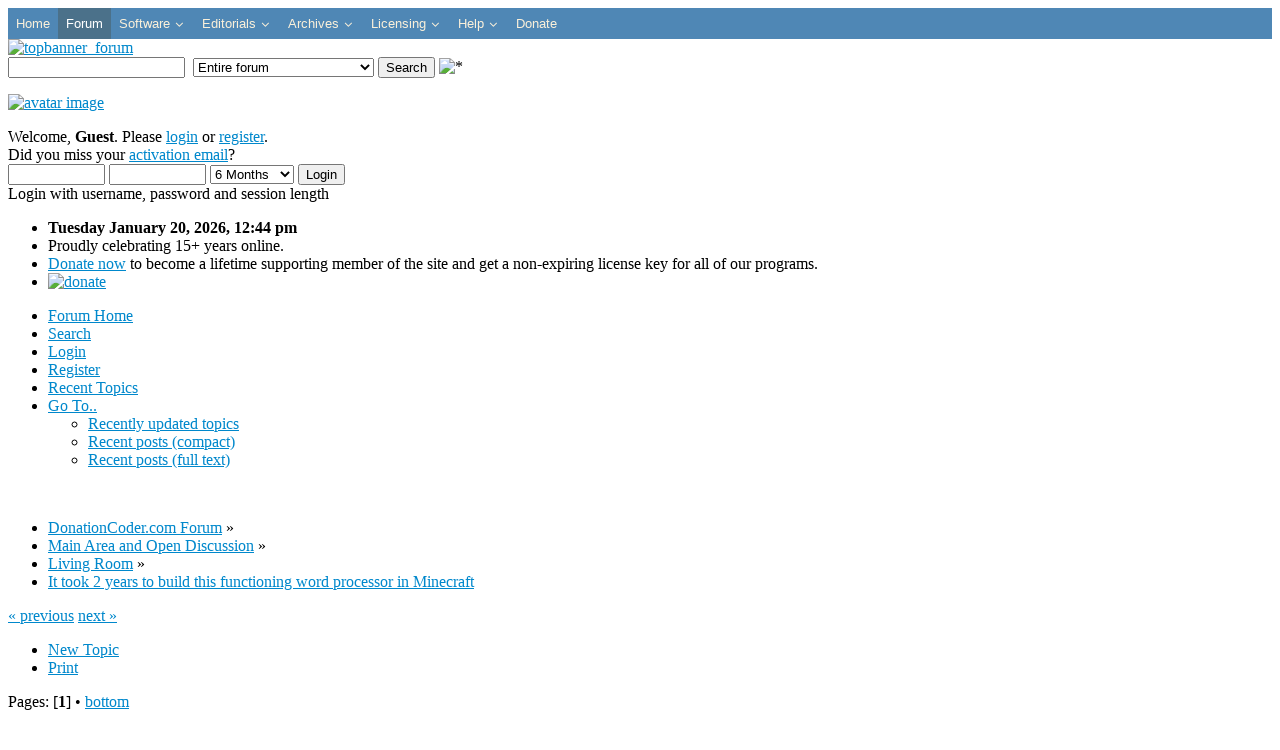

--- FILE ---
content_type: text/html; charset=UTF-8
request_url: https://www.donationcoder.com/forum/index.php?topic=39987.msg373070
body_size: 14224
content:
<!DOCTYPE html><html lang="en-gb" dir="ltr">
<head>
	<link rel="stylesheet" type="text/css" href="https://www.donationcoder.com/forum/Themes/dc2/css/index.css?fin20" />
	<link rel="stylesheet" type="text/css" href="https://www.donationcoder.com/forum/Themes/default/css/webkit.css" /><link rel="stylesheet" type="text/css" href="/shared/css/dcsocial.css?v15"/><link href="/favicon.ico" rel="shortcut icon" type="image/vnd.microsoft.icon" />
	<script type="text/javascript" src="https://www.donationcoder.com/forum/Themes/default/scripts/script.js?fin20"></script>
	<script type="text/javascript" src="https://www.donationcoder.com/forum/Themes/dc2/scripts/theme.js?fin20"></script>
	<script type="text/javascript"><!-- // --><![CDATA[
		var smf_theme_url = "https://www.donationcoder.com/forum/Themes/dc2";
		var smf_default_theme_url = "https://www.donationcoder.com/forum/Themes/default";
		var smf_images_url = "https://www.donationcoder.com/forum/Themes/dc2/images";
		var smf_scripturl = "https://www.donationcoder.com/forum/index.php?PHPSESSID=58bb6efe941a11f8a871fcf2ec9c2344&amp;";
		var smf_iso_case_folding = false;
		var smf_charset = "UTF-8";
		var ajax_notification_text = "Loading...";
		var ajax_notification_cancel_text = "Cancel";
	// ]]></script>

<script type="text/javascript" src="https://www.donationcoder.com/forum/Themes/dc2/scripts/dcmods.js?fin20"></script>

	<meta property="og:image" content="https://www.donationcoder.com/forum/Themes/dc2/images/dc/dcfacebook.jpg" />
	<meta http-equiv="Content-Type" content="text/html; charset=UTF-8" />
	<meta name="description" content="It took 2 years to build this functioning word processor in Minecraft - DonationCoder.com" />
	<meta name="keywords" content="Software, Freeware, Review, Donationware, Shareware, Windows, Screenshot" />
	<title>It took 2 years to build this functioning word processor in Minecraft - DonationCoder.com</title>
	<meta name="robots" content="noindex" />
	<link rel="canonical" href="https://www.donationcoder.com/forum/index.php?topic=39987.0" />
	<link rel="help" href="https://www.donationcoder.com/forum/index.php?PHPSESSID=58bb6efe941a11f8a871fcf2ec9c2344&amp;action=help" />
	<link rel="search" href="https://www.donationcoder.com/forum/index.php?PHPSESSID=58bb6efe941a11f8a871fcf2ec9c2344&amp;action=search" />
	<link rel="contents" href="https://www.donationcoder.com/forum/index.php?PHPSESSID=58bb6efe941a11f8a871fcf2ec9c2344&amp;" />
	<link rel="alternate" type="application/rss+xml" title="DonationCoder.com Forum - RSS" href="https://www.donationcoder.com/forum/index.php?PHPSESSID=58bb6efe941a11f8a871fcf2ec9c2344&amp;type=rss;action=.xml" />
	<link rel="prev" href="https://www.donationcoder.com/forum/index.php?PHPSESSID=58bb6efe941a11f8a871fcf2ec9c2344&amp;topic=39987.0;prev_next=prev" />
	<link rel="next" href="https://www.donationcoder.com/forum/index.php?PHPSESSID=58bb6efe941a11f8a871fcf2ec9c2344&amp;topic=39987.0;prev_next=next" />
	<link rel="index" href="https://www.donationcoder.com/forum/index.php?PHPSESSID=58bb6efe941a11f8a871fcf2ec9c2344&amp;board=2.0" />
	<link rel="stylesheet" type="text/css" id="spoiler_css" href="https://www.donationcoder.com/forum/Themes/default/css/spoiler.css" />
		<script type="text/javascript" src="https://www.donationcoder.com/forum/Themes/default/scripts/captcha.js"></script><link href="/modules/mod_jux_megamenucss3/assets/css/style.css" rel="stylesheet" />
	<link href="/modules/mod_jux_megamenucss3/assets/css/yoo.tp.css" rel="stylesheet" />
	<link href="/modules/mod_jux_megamenucss3/assets/css/animate.css" rel="stylesheet" />
	<link href="/modules/mod_jux_megamenucss3/assets/css/jux-font-awesome.css" rel="stylesheet" />
	<link href="/modules/mod_jux_megamenucss3/assets/css/off-canvas.css" rel="stylesheet" />
	<link href="/modules/mod_jux_megamenucss3/assets/css/style_responsive.css" rel="stylesheet" />
	<link href="/modules/mod_jux_megamenucss3/assets/css/style/custom-120.css" rel="stylesheet" />
	<style>

	h1, h2, h3, h4, h5, h6, .site-title {
		font-family: 'Open Sans', sans-serif;
	}
	body.site {
		border-top: 3px solid #0088cc;
		background-color: #f4f6f7;
	}
	a {
		color: #0088cc;
	}
	.nav-list > .active > a,
	.nav-list > .active > a:hover,
	.dropdown-menu li > a:hover,
	.dropdown-menu .active > a,
	.dropdown-menu .active > a:hover,
	.nav-pills > .active > a,
	.nav-pills > .active > a:hover,
	.btn-primary {
		background: #0088cc;
	} 
            #js-mainnavcss3 ul.megamenu li.haschild.megacss3:hover > div.childcontent.adddropdown,#js-meganav-off-canvas  .childcontent.open > .dropdown-menu,#jux_megamenucss3  .childcontent.open > .dropdown-menu   {     
                opacity: 1;
                visibility: visible;
                display:block!important;
                -moz-animation:fadeInDown 300ms ease-in ;
                -webkit-animation:fadeInDown 300ms ease-in ;
                animation:fadeInDown 300ms ease-in ;
            }
            
	</style>
<script src="/media/jui/js/jquery.min.js"></script>
<script src="/modules/mod_jux_megamenucss3/assets/js/headroom.js"></script>
	<script src="/modules/mod_jux_megamenucss3/assets/js/navAccordion.js"></script>
	<script type="text/javascript" src="https://www.donationcoder.com/forum/Themes/default/Highslide/highslide.js"></script>
		<script type="text/javascript" src="https://www.donationcoder.com/forum/Themes/default/Highslide/highslide.english-utf8.js"></script>
		<link rel="stylesheet" type="text/css" href="https://www.donationcoder.com/forum/Themes/default/Highslide/highslide.css" media="screen" />
	<script type="text/javascript">
    hs.graphicsDir = "https://www.donationcoder.com/forum/Themes/default/Highslide/";
    hs.outlineType = "rounded-white";
    hs.captionEval = "this.thumb.alt";
    hs.transitions = ["expand", "crossfade"];
    hs.numberOfImagesToPreload = 5;
    hs.dimmingOpacity = 0.1;
    hs.fadeInOut = false;
    hs.align = "center";
    hs.showCredits = false;
    hs.creditsText = "";
    hs.creditsHref = "";
    hs.creditsTitle = "";
    if (hs.addSlideshow) hs.addSlideshow({
        interval: 5000,
        repeat: false,
        useControls: true,
		fixedControls: false,
        overlayOptions: {
        	opacity: 1,
        	position: "top right",
        	hideOnMouseOut: false
		}
    });
  </script>

<script type="text/javascript">
  var _gaq = _gaq || [];
  _gaq.push(['_setAccount', 'UA-2403417-1']);
  _gaq.push(['_setDomainName', 'donationcoder.com']);
  _gaq.push(['_trackPageview']);

  (function() {
    var ga = document.createElement('script'); ga.type = 'text/javascript'; ga.async = true;
    ga.src = ('https:' == document.location.protocol ? 'https://ssl' : 'http://www') + '.google-analytics.com/ga.js';
    var s = document.getElementsByTagName('script')[0]; s.parentNode.insertBefore(ga, s);
  })();
</script>

<link rel="stylesheet" type="text/css" href="https://www.donationcoder.com/forum/Themes/dc2/css/dcjmegamenu.css?v15" /><link rel="stylesheet" type="text/css" href="/shared/css/dcblogs.css?v15" /><link rel="stylesheet" type="text/css" href="/shared/css/dcstyles.css?v15" /><link rel="stylesheet" type="text/css" href="https://www.donationcoder.com/forum/Themes/dc2/css/dcmods.css?v15" /><link rel="stylesheet" type="text/css" href="https://www.donationcoder.com/forum/Themes/dc2/css/dcresponsive.css?v15" /><meta name="viewport" content="width=device-width, initial-scale=1" />
</head>
<body><div id="dcabovebanner" class="dcabovebanner">
		<div class=" mainNavOff js-megamenu-off-canvas clearfix" id="js-meganav-off-canvas"><div class="jux-closed"><i class="jux-fa jux-fa-times"></i></div>
<ul class="megamenu wtf-menu level0"><li  class="megacss3 first submenu-align-auto"><a href="/"  class="megacss3 first  hasTip menu102" ><span class="menu-title ">Home</span></a></li><li  class="megacss3 submenu-align-auto"><a href="/forum"  class="megacss3  hasTip menu108 active" ><span class="menu-title ">Forum</span></a></li><li  class="megacss3 haschild submenu-align-auto"><a href="/software"  class="megacss3 haschild  hasTip menu104" ><span class="menu-title ">Software</span></a><div style='0' class="childcontent clearfix adddropdown cols1  ">
<div class="childcontent-inner-wrap dropdown-menu">
<div class="childcontent-inner clearfix" style="width: 200px;"><div class="megacol menu-1 column1 first" style="width: 200px;"><ul class="megamenu wtf-menu level1"><li  class="megacss3 first submenu-align-auto"><a href="/software/mouser"  class="megacss3 first  hasTip menu154" ><span class="menu-title ">Mouser's Software</span></a></li><li  class="megacss3 submenu-align-left"><a href="/software/nany-new-apps-for-the-new-year"  class="megacss3  hasTip menu316" ><span class="menu-title ">NANY: New Apps for the New Year</span></a></li><li  class="megacss3 submenu-align-auto"><a href="/software/friends-of-dc"  class="megacss3  hasTip menu417" ><span class="menu-title ">Friends of DC</span></a></li><li  class="megacss3 last submenu-align-auto"><a href="/software/coding-snacks"  class="megacss3 last  hasTip menu112" ><span class="menu-title ">Forum Coding Snacks</span></a></li></ul></div></div>
</div></div></li><li  class="megacss3 haschild submenu-align-auto"><a href="/editorials"  class="megacss3 haschild  hasTip menu423" ><span class="menu-title ">Editorials</span></a><div style='0' class="childcontent clearfix adddropdown cols1  ">
<div class="childcontent-inner-wrap dropdown-menu">
<div class="childcontent-inner clearfix" style="width: 200px;"><div class="megacol menu-1 column1 first" style="width: 200px;"><ul class="megamenu wtf-menu level1"><li  class="megacss3 first submenu-align-auto"><a href="/editorials/blog"  class="megacss3 first  hasTip menu105" ><span class="menu-title ">Daily Blog</span></a></li><li  class="megacss3 submenu-align-auto"><a href="/editorials/newsletter"  class="megacss3  hasTip menu376" ><span class="menu-title ">Monthly Newsletter</span></a></li><li  class="megacss3 submenu-align-auto"><a href="/editorials/mini-reviews"  class="megacss3  hasTip menu313" ><span class="menu-title ">Mini Reviews</span></a></li><li  class="megacss3 last submenu-align-auto"><a href="/editorials/our-favorite-websites"  class="megacss3 last  hasTip menu331" ><span class="menu-title ">Favorite Websites</span></a></li></ul></div></div>
</div></div></li><li  class="megacss3 haschild submenu-align-auto"><a href="/archives"  class="megacss3 haschild  hasTip menu106" ><span class="menu-title ">Archives</span></a><div style='0' class="childcontent clearfix adddropdown cols1  ">
<div class="childcontent-inner-wrap dropdown-menu">
<div class="childcontent-inner clearfix" style="width: 200px;"><div class="megacol menu-1 column1 first" style="width: 200px;"><ul class="megamenu wtf-menu level1"><li  class="megacss3 first submenu-align-auto"><a href="/archives/articles"  class="megacss3 first  hasTip menu123" ><span class="menu-title ">Articles</span></a></li><li  class="megacss3 submenu-align-auto"><a href="/archives/historical-archives"  class="megacss3  hasTip menu305" ><span class="menu-title ">Historical Archives</span></a></li><li  class="megacss3 last submenu-align-auto"><a href="/archives/testimonials-about-us"  class="megacss3 last  hasTip menu398" ><span class="menu-title ">Testimonials: What Folks Say About Us</span></a></li></ul></div></div>
</div></div></li><li  class="megacss3 haschild submenu-align-auto"><a href="/licensing"  class="megacss3 haschild  hasTip menu261" ><span class="menu-title ">Licensing</span></a><div style='0' class="childcontent clearfix adddropdown cols1  ">
<div class="childcontent-inner-wrap dropdown-menu">
<div class="childcontent-inner clearfix" style="width: 200px;"><div class="megacol menu-1 column1 first" style="width: 200px;"><ul class="megamenu wtf-menu level1"><li  class="megacss3 first submenu-align-auto"><a href="/licensing/get-a-license-key"  class="megacss3 first  hasTip menu309" ><span class="menu-title ">Get a License Key</span></a></li><li  class="megacss3 last submenu-align-auto"><a href="/licensing/commercial"  class="megacss3 last  hasTip menu265" ><span class="menu-title ">Commercial Licensing</span></a></li></ul></div></div>
</div></div></li><li  class="megacss3 haschild submenu-align-auto"><a href="/help"  class="megacss3 haschild  hasTip menu231" ><span class="menu-title ">Help</span></a><div style='0' class="childcontent clearfix adddropdown cols1  ">
<div class="childcontent-inner-wrap dropdown-menu">
<div class="childcontent-inner clearfix" style="width: 200px;"><div class="megacol menu-1 column1 first" style="width: 200px;"><ul class="megamenu wtf-menu level1"><li  class="megacss3 first submenu-align-auto"><a href="/help/search"  class="megacss3 first  hasTip menu263" ><span class="menu-title ">Search</span></a></li><li  class="megacss3 submenu-align-auto"><a href="/help/faqs"  class="megacss3  hasTip menu117" ><span class="menu-title ">FAQs</span></a></li><li  class="megacss3 submenu-align-auto"><a href="/help/sitemap"  class="megacss3  hasTip menu409" ><span class="menu-title ">DonationCoder Sitemap</span></a></li><li  class="megacss3 submenu-align-auto"><a href="/help/live-chat-discord"  class="megacss3  hasTip menu807" ><span class="menu-title ">Live Chat (Discord)</span></a></li><li  class="megacss3 submenu-align-auto"><a href="/help/contact-us"  class="megacss3  hasTip menu224" ><span class="menu-title ">Contact Us</span></a></li><li  class="megacss3 last submenu-align-auto"><a href="/help/about"  class="megacss3 last  hasTip menu109" ><span class="menu-title ">About Us</span></a></li></ul></div></div>
</div></div></li><li  class="megacss3 last submenu-align-auto"><a href="/donate"  class="megacss3 last  hasTip menu107" ><span class="menu-title ">Donate</span></a></li></ul>
</div><div id="jux_megamenucss3" class="none">
    <div id="js-mainnavcss3" class="clearfix megamenu horizontal left sticky_center down  noJS">
                    <div id="css3-megaMenuToggle" class="megaMenuToggle ">
                <i class="jux-fa jux-fa-bars"></i>
            </div>
        

        <div class=" mainNavDR js-megamenu container  clearfix" id="js-meganav">
<ul class="megamenu wtf-menu  level0"><li  class="megacss3 first submenu-align-auto"><a href="/"  class="megacss3 first  hasTip menu102" ><span class="menu-title ">Home</span></a></li><li  class="megacss3 submenu-align-auto"><a href="/forum"  class="megacss3  hasTip menu108 active" ><span class="menu-title ">Forum</span></a></li><li  class="megacss3 haschild submenu-align-auto"><a href="/software"  class="megacss3 haschild  hasTip menu104" ><span class="menu-title ">Software</span></a><div style='0' class="childcontent clearfix adddropdown cols1  ">
<div class="childcontent-inner-wrap dropdown-menu">
<div class="childcontent-inner clearfix" style="width: 200px;"><div class="megacol menu-1 column1 first" style="width: 200px;"><ul class="megamenu wtf-menu  level1"><li  class="megacss3 first submenu-align-auto"><a href="/software/mouser"  class="megacss3 first  hasTip menu154" ><span class="menu-title ">Mouser's Software</span></a></li><li  class="megacss3 submenu-align-left"><a href="/software/nany-new-apps-for-the-new-year"  class="megacss3  hasTip menu316" ><span class="menu-title ">NANY: New Apps for the New Year</span></a></li><li  class="megacss3 submenu-align-auto"><a href="/software/friends-of-dc"  class="megacss3  hasTip menu417" ><span class="menu-title ">Friends of DC</span></a></li><li  class="megacss3 last submenu-align-auto"><a href="/software/coding-snacks"  class="megacss3 last  hasTip menu112" ><span class="menu-title ">Forum Coding Snacks</span></a></li></ul></div></div>
</div></div></li><li  class="megacss3 haschild submenu-align-auto"><a href="/editorials"  class="megacss3 haschild  hasTip menu423" ><span class="menu-title ">Editorials</span></a><div style='0' class="childcontent clearfix adddropdown cols1  ">
<div class="childcontent-inner-wrap dropdown-menu">
<div class="childcontent-inner clearfix" style="width: 200px;"><div class="megacol menu-1 column1 first" style="width: 200px;"><ul class="megamenu wtf-menu  level1"><li  class="megacss3 first submenu-align-auto"><a href="/editorials/blog"  class="megacss3 first  hasTip menu105" ><span class="menu-title ">Daily Blog</span></a></li><li  class="megacss3 submenu-align-auto"><a href="/editorials/newsletter"  class="megacss3  hasTip menu376" ><span class="menu-title ">Monthly Newsletter</span></a></li><li  class="megacss3 submenu-align-auto"><a href="/editorials/mini-reviews"  class="megacss3  hasTip menu313" ><span class="menu-title ">Mini Reviews</span></a></li><li  class="megacss3 last submenu-align-auto"><a href="/editorials/our-favorite-websites"  class="megacss3 last  hasTip menu331" ><span class="menu-title ">Favorite Websites</span></a></li></ul></div></div>
</div></div></li><li  class="megacss3 haschild submenu-align-auto"><a href="/archives"  class="megacss3 haschild  hasTip menu106" ><span class="menu-title ">Archives</span></a><div style='0' class="childcontent clearfix adddropdown cols1  ">
<div class="childcontent-inner-wrap dropdown-menu">
<div class="childcontent-inner clearfix" style="width: 200px;"><div class="megacol menu-1 column1 first" style="width: 200px;"><ul class="megamenu wtf-menu  level1"><li  class="megacss3 first submenu-align-auto"><a href="/archives/articles"  class="megacss3 first  hasTip menu123" ><span class="menu-title ">Articles</span></a></li><li  class="megacss3 submenu-align-auto"><a href="/archives/historical-archives"  class="megacss3  hasTip menu305" ><span class="menu-title ">Historical Archives</span></a></li><li  class="megacss3 last submenu-align-auto"><a href="/archives/testimonials-about-us"  class="megacss3 last  hasTip menu398" ><span class="menu-title ">Testimonials: What Folks Say About Us</span></a></li></ul></div></div>
</div></div></li><li  class="megacss3 haschild submenu-align-auto"><a href="/licensing"  class="megacss3 haschild  hasTip menu261" ><span class="menu-title ">Licensing</span></a><div style='0' class="childcontent clearfix adddropdown cols1  ">
<div class="childcontent-inner-wrap dropdown-menu">
<div class="childcontent-inner clearfix" style="width: 200px;"><div class="megacol menu-1 column1 first" style="width: 200px;"><ul class="megamenu wtf-menu  level1"><li  class="megacss3 first submenu-align-auto"><a href="/licensing/get-a-license-key"  class="megacss3 first  hasTip menu309" ><span class="menu-title ">Get a License Key</span></a></li><li  class="megacss3 last submenu-align-auto"><a href="/licensing/commercial"  class="megacss3 last  hasTip menu265" ><span class="menu-title ">Commercial Licensing</span></a></li></ul></div></div>
</div></div></li><li  class="megacss3 haschild submenu-align-auto"><a href="/help"  class="megacss3 haschild  hasTip menu231" ><span class="menu-title ">Help</span></a><div style='0' class="childcontent clearfix adddropdown cols1  ">
<div class="childcontent-inner-wrap dropdown-menu">
<div class="childcontent-inner clearfix" style="width: 200px;"><div class="megacol menu-1 column1 first" style="width: 200px;"><ul class="megamenu wtf-menu  level1"><li  class="megacss3 first submenu-align-auto"><a href="/help/search"  class="megacss3 first  hasTip menu263" ><span class="menu-title ">Search</span></a></li><li  class="megacss3 submenu-align-auto"><a href="/help/faqs"  class="megacss3  hasTip menu117" ><span class="menu-title ">FAQs</span></a></li><li  class="megacss3 submenu-align-auto"><a href="/help/sitemap"  class="megacss3  hasTip menu409" ><span class="menu-title ">DonationCoder Sitemap</span></a></li><li  class="megacss3 submenu-align-auto"><a href="/help/live-chat-discord"  class="megacss3  hasTip menu807" ><span class="menu-title ">Live Chat (Discord)</span></a></li><li  class="megacss3 submenu-align-auto"><a href="/help/contact-us"  class="megacss3  hasTip menu224" ><span class="menu-title ">Contact Us</span></a></li><li  class="megacss3 last submenu-align-auto"><a href="/help/about"  class="megacss3 last  hasTip menu109" ><span class="menu-title ">About Us</span></a></li></ul></div></div>
</div></div></li><li  class="megacss3 last submenu-align-auto"><a href="/donate"  class="megacss3 last  hasTip menu107" ><span class="menu-title ">Donate</span></a></li></ul>
</div>    </div>
</div>



    
    <script type="text/javascript">
        jQuery(document).ready(function ($) {
            $("#css3-megaMenuToggle").click(function () {
                // Menu on mobile
                if(document.body.offsetWidth < 769){              
                    if ((!$('.jux-custom-css').hasClass('jux-custom-css'))) {
                        if ($('.js-megamenu-off-canvas').hasClass('mainNavOff')) {
                            jQuery('.mainNavOff').navAccordion({
                                expandButtonText: '<i class="jux-fa jux-fa-angle-down "></i>',  //Text inside of buttons can be HTML
                                collapseButtonText: '<i class="jux-fa jux-fa-angle-up "></i>'
                            });
                        }else {
                            jQuery('.mainNavDR').navAccordion({
                                expandButtonText: '<i class="jux-fa jux-fa-angle-down "></i>',  //Text inside of buttons can be HTML
                                collapseButtonText: '<i class="jux-fa jux-fa-angle-up "></i>'
                            });

                        }
                    }
                }
                // end menu on mobile

                $("body").toggleClass("offcanvas-menu");
                $("html").toggleClass("offcanvas");
                $(".js-megamenu").toggleClass("dropdown1");
                $(".js-megamenu").toggleClass("dropdown");
                $('.childcontent').removeClass('adddropdown');
                $('.jux-custom-css').addClass('accordion-btn-wrap');
                if (!$('#css3-megaMenuToggle').hasClass('offcanvas-menu')) {
                    $('.js-megamenu-off-canvas').css('height', window.innerHeight + 'px');
                    $(window).resize(function () {
                        $('.js-megamenu-off-canvas').css('height', window.innerHeight + 'px');
                    })
                }

            });
            $(".jux-closed").click(function () {
                $("body").removeClass("offcanvas-menu");
                $("html").removeClass("offcanvas");
            });

            $(window).resize(function () {
               
                if (document.body.offsetWidth > 768) {
                    $('body').removeClass('offcanvas-menu');
                    $('html').removeClass('offcanvas');
                    $('.js-megamenu').removeClass('dropdown1');
                    $('.jux-custom-css').removeClass('accordion-btn-wrap');
                    $('.childcontent').addClass('adddropdown');
                }
                else {
                    /*$('.childcontent').removeClass('adddropdown');*/
                }
            });
        });
    </script>
    
	</div> <!-- end dcabovebanner --><div id="forum_topbanner_outer" class="dcbannerouter"><a href="/forum"><img src="https://www.donationcoder.com/forum/Themes/dc2/images/dc/banners/forum_default.jpg" alt="topbanner_forum" height="41"/></a>
	<div class="toprightbar">
				<form id="search_form" action="https://www.donationcoder.com/forum/index.php?PHPSESSID=58bb6efe941a11f8a871fcf2ec9c2344&amp;action=search2" method="post" accept-charset="UTF-8">
					<input type="text" name="search" value="" class="input_text" />&nbsp;
					<select name="search_focus" id="search_focus" class="responsive1">
						<option value="topic">This topic</option>
						<option value="board">This board</option>
						<option value="all" selected="selected" style="font-weight: bold;" id="search_focus_all">Entire forum</option>
						<option value="google">Website and forum (google)</option>
					<option value="member" >Member search</option>
					</select>
					<script type="text/javascript"><!-- // --><![CDATA[
						var curBoard = 2;
						var curTopic = 39987;
						var focusBoards = new Array();
					// ]]></script>
					<script type="text/javascript" src="https://www.donationcoder.com/forum/Themes/default/scripts/SearchFocus.js"></script>
					<input type="submit" name="submit" value="Search" class="button_submit" />
					<input type="hidden" name="advanced" value="0" />
					<input type="hidden" name="topic" value="39987" /><img id="upshrink" class="responsive3" src="https://www.donationcoder.com/forum/Themes/dc2/images/upshrink.png" alt="*" title="Shrink or expand the header."/></form></div></div><div id="wrapper">
<div id="headerdcouter">
	<div id="headerdc"><div class="frame">
		<div id="top_sectiondc">
		</div>
		<div id="upper_section" class="middletext">
			<div class="user"><p class="avatar responsive3"><a href="https://www.donationcoder.com/forum/index.php?PHPSESSID=58bb6efe941a11f8a871fcf2ec9c2344&amp;action=register" title="click to register on the forum"><img src = "https://www.donationcoder.com/forum/Themes/dc2/images/theme/noavatar.jpg" alt="avatar image"/></a></p>
				<script type="text/javascript" src="https://www.donationcoder.com/forum/Themes/default/scripts/sha1.js"></script>
				<form id="guest_form" action="https://www.donationcoder.com/forum/index.php?PHPSESSID=58bb6efe941a11f8a871fcf2ec9c2344&amp;action=login2" method="post" accept-charset="UTF-8"  onsubmit="hashLoginPassword(this, '69a898b7de74cda3996bac6f6991ad19');">
					<div class="info">Welcome, <strong>Guest</strong>. Please <a href="https://www.donationcoder.com/forum/index.php?PHPSESSID=58bb6efe941a11f8a871fcf2ec9c2344&amp;action=login">login</a> or <a href="https://www.donationcoder.com/forum/index.php?PHPSESSID=58bb6efe941a11f8a871fcf2ec9c2344&amp;action=register">register</a>.<br />Did you miss your <a href="https://www.donationcoder.com/forum/index.php?PHPSESSID=58bb6efe941a11f8a871fcf2ec9c2344&amp;action=activate">activation email</a>?</div>
					<input type="text" name="user" size="10" class="input_text" />
					<input type="password" name="passwrd" size="10" class="input_password" />
					<select name="cookielength">
						<option value="60">1 Hour</option>
						<option value="1440">1 Day</option>
						<option value="10080">1 Week</option>
						<option value="43200">1 Month</option>
						<option value="259200" selected="selected">6 Months &nbsp;</option>
						<option value="-1">Forever</option>
					</select>
					<input type="submit" value="Login" class="button_submit" /><br />
					<div class="info">Login with username, password and session length</div>
					<input type="hidden" name="hash_passwrd" value="" /><input type="hidden" name="b4ea1b009f7" value="69a898b7de74cda3996bac6f6991ad19" />
				</form>
			</div>
			<div class="news normaltext">
<div class="dc_uprightinfo responsive1"><ul class="dc_uprightinfo"><li><b>Tuesday January 20, 2026, 12:44 pm</b></li><li>Proudly celebrating 15+ years online.</li><li><a href="/donate" class="emphasizelink">Donate now</a> to become a lifetime supporting member of the site and get a non-expiring license key for all of our programs.</li><li><a href="/donate"><img class="headlinedonatebutton" src="https://www.donationcoder.com/forum/Themes/dc2/images/dc/paypaldonateblue.gif" alt="donate"/></a></li></ul></div>
			</div>
		</div></div>
		<script type="text/javascript"><!-- // --><![CDATA[
			var oMainHeaderToggle = new smc_Toggle({
				bToggleEnabled: true,
				bCurrentlyCollapsed: false,
				aSwappableContainers: [
					'upper_section'
				],
				aSwapImages: [
					{
						sId: 'upshrink',
						srcExpanded: smf_images_url + '/upshrink.png',
						altExpanded: 'Shrink or expand the header.',
						srcCollapsed: smf_images_url + '/upshrink2.png',
						altCollapsed: 'Shrink or expand the header.'
					}
				],
				oThemeOptions: {
					bUseThemeSettings: false,
					sOptionName: 'collapse_header',
					sSessionVar: 'b4ea1b009f7',
					sSessionId: '69a898b7de74cda3996bac6f6991ad19'
				},
				oCookieOptions: {
					bUseCookie: true,
					sCookieName: 'upshrink'
				}
			});
		// ]]></script>
		<div id="main_menu">
			<ul class="dropmenu" id="menu_nav">
				<li id="button_home">
					<a class="active firstlevel" href="https://www.donationcoder.com/forum/index.php?PHPSESSID=58bb6efe941a11f8a871fcf2ec9c2344&amp;">
						<span class="last firstlevel">Forum Home</span>
					</a>
				</li>
				<li id="button_search">
					<a class="firstlevel" href="https://www.donationcoder.com/forum/index.php?PHPSESSID=58bb6efe941a11f8a871fcf2ec9c2344&amp;action=search">
						<span class="firstlevel">Search</span>
					</a>
				</li>
				<li id="button_login">
					<a class="firstlevel" href="https://www.donationcoder.com/forum/index.php?PHPSESSID=58bb6efe941a11f8a871fcf2ec9c2344&amp;action=login">
						<span class="firstlevel">Login</span>
					</a>
				</li>
				<li id="button_register">
					<a class="firstlevel" href="https://www.donationcoder.com/forum/index.php?PHPSESSID=58bb6efe941a11f8a871fcf2ec9c2344&amp;action=register">
						<span class="last firstlevel">Register</span>
					</a>
				</li>
				<li id="button_recent">
					<a class="firstlevel" href="https://www.donationcoder.com/forum/index.php?PHPSESSID=58bb6efe941a11f8a871fcf2ec9c2344&amp;action=rtopics">
						<span class="last firstlevel">Recent Topics</span>
					</a>
				</li>
				<li id="button_goto">
					<a class="firstlevel" href="https://www.donationcoder.com/forum/index.php?PHPSESSID=58bb6efe941a11f8a871fcf2ec9c2344&amp;action=goto">
						<span class="last firstlevel">Go To..</span>
					</a>
					<ul>
						<li>
							<a href="https://www.donationcoder.com/forum/index.php?PHPSESSID=58bb6efe941a11f8a871fcf2ec9c2344&amp;action=rtopics">
								<span>Recently updated topics</span>
							</a>
						</li>
						<li>
							<a href="https://www.donationcoder.com/forum/index.php?PHPSESSID=58bb6efe941a11f8a871fcf2ec9c2344&amp;action=recent;dense">
								<span>Recent posts (compact)</span>
							</a>
						</li>
						<li>
							<a href="https://www.donationcoder.com/forum/index.php?PHPSESSID=58bb6efe941a11f8a871fcf2ec9c2344&amp;action=recent">
								<span>Recent posts (full text)</span>
							</a>
						</li>
					</ul>
				</li>
			</ul>
		</div>
		<br class="clear" />
	</div></div>
	<div id="content_section"><div class="frame">
		<div id="main_content_section">
	<div class="navigate_section">
		<ul>
			<li>
				<a href="https://www.donationcoder.com/forum/index.php?PHPSESSID=58bb6efe941a11f8a871fcf2ec9c2344&amp;"><span>DonationCoder.com Forum</span></a> &#187;
			</li>
			<li>
				<a href="https://www.donationcoder.com/forum/index.php?PHPSESSID=58bb6efe941a11f8a871fcf2ec9c2344&amp;#c2"><span>Main Area and Open Discussion</span></a> &#187;
			</li>
			<li>
				<a href="https://www.donationcoder.com/forum/index.php?PHPSESSID=58bb6efe941a11f8a871fcf2ec9c2344&amp;board=2.0"><span>Living Room</span></a> &#187;
			</li>
			<li class="last">
				<a href="https://www.donationcoder.com/forum/index.php?PHPSESSID=58bb6efe941a11f8a871fcf2ec9c2344&amp;topic=39987.0"><span>It took 2 years to build this functioning word processor in Minecraft</span></a>
			</li>
		</ul>
	</div>
			<a id="top"></a>
			<a id="msg373060"></a>
			<div class="pagesection">
				<div class="nextlinks"><a href="https://www.donationcoder.com/forum/index.php?PHPSESSID=58bb6efe941a11f8a871fcf2ec9c2344&amp;topic=39987.0;prev_next=prev#new">&laquo; previous</a> <a href="https://www.donationcoder.com/forum/index.php?PHPSESSID=58bb6efe941a11f8a871fcf2ec9c2344&amp;topic=39987.0;prev_next=next#new">next &raquo;</a></div>
		<div class="buttonlist floatright">
			<ul>
				<li><a class="button_strip_new_topic" href="https://www.donationcoder.com/forum/index.php?PHPSESSID=58bb6efe941a11f8a871fcf2ec9c2344&amp;action=post;board=2.0"><span>New Topic</span></a></li>
				<li><a class="button_strip_print" href="https://www.donationcoder.com/forum/index.php?PHPSESSID=58bb6efe941a11f8a871fcf2ec9c2344&amp;action=printpage;topic=39987.0" target="_blank" rel="nofollow"><span class="last">Print</span></a></li>
			</ul>
		</div>
				<div class="pagelinks floatleft">Pages: [<strong>1</strong>]  &bull; <a href="#lastPost">bottom</a></div>
			</div>
			<div id="forumposts">
				<div class="cat_bar dc_lowerpad">
					<h3 class="catbg">
						<img src="https://www.donationcoder.com/forum/Themes/dc2/images/topic/hot_post.gif" align="bottom" alt="" />
						<span id="author">Author</span>
						Topic: It took 2 years to build this functioning word processor in Minecraft &nbsp;(Read 25960 times)</h3>
				</div>
				<form action="https://www.donationcoder.com/forum/index.php?PHPSESSID=58bb6efe941a11f8a871fcf2ec9c2344&amp;action=quickmod2;topic=39987.0" method="post" accept-charset="UTF-8" name="quickModForm" id="quickModForm" style="margin: 0;" onsubmit="return oQuickModify.bInEditMode ? oQuickModify.modifySave('69a898b7de74cda3996bac6f6991ad19', 'b4ea1b009f7') : false">
				<div class="windowbg dcpost">
					<span class="topslice dctopslice"><span></span></span>
					<div class="post_wrapper">
						<div class="poster">
							<h4>
								<a href="https://www.donationcoder.com/forum/index.php?PHPSESSID=58bb6efe941a11f8a871fcf2ec9c2344&amp;action=profile;u=2" title="View the profile of mouser">mouser</a>
							</h4>
				<div class="posterextras responsive2">
							<ul class="reset smalltext" id="msg_373060_extra_info">
								<li class="title">First Author</li>
								<li class="membergroup">Administrator</li><li>Joined in 2005</li>
								<li class="stars"><img src="https://www.donationcoder.com/forum/Themes/dc2/images/staradmin.gif" alt="*" /><img src="https://www.donationcoder.com/forum/Themes/dc2/images/staradmin.gif" alt="*" /><img src="https://www.donationcoder.com/forum/Themes/dc2/images/staradmin.gif" alt="*" /><img src="https://www.donationcoder.com/forum/Themes/dc2/images/staradmin.gif" alt="*" /><img src="https://www.donationcoder.com/forum/Themes/dc2/images/staradmin.gif" alt="*" /></li>
								<li class="avatar">
									<a href="https://www.donationcoder.com/forum/index.php?PHPSESSID=58bb6efe941a11f8a871fcf2ec9c2344&amp;action=profile;u=2">
										<img class="avatar" src="/forum/useravatars/avatar_2.gif" alt="" />
									</a>
								</li>			<li class="postcount">Posts: <a href="https://www.donationcoder.com/forum/index.php?PHPSESSID=58bb6efe941a11f8a871fcf2ec9c2344&amp;action=profile;area=showposts;u=2" rel="nofollow" >40,927</a></li>
								<li class="profile">
									<ul>
										<li><a href="https://www.donationcoder.com/forum/index.php?PHPSESSID=58bb6efe941a11f8a871fcf2ec9c2344&amp;action=profile;u=2"><img src="https://www.donationcoder.com/forum/Themes/dc2/images/icons/profile_sm.gif" alt="View Profile" title="View Profile" /></a></li><li><a href="https://www.donationcoder.com/software/mouser" title="Mouser&#39;s Software Zone on DonationCoder.com - http://www.donationcoder.com/software/mouser" target="_blank" class="new_win" rel="noopener noreferrer"><img src="https://www.donationcoder.com/forum/Themes/dc2/images/www_sm.gif" alt="Mouser&#39;s Software Zone on DonationCoder.com" /></a></li><li><a href="https://www.donationcoder.com/forum/index.php?PHPSESSID=58bb6efe941a11f8a871fcf2ec9c2344&amp;action=profile;u=2#biog"><img src="https://www.donationcoder.com/forum/Themes/dc2/images/icons/bio.gif" alt="Read more about this member." title="Read more about this member." border="0" /></a></li> <li><a href="https://www.donationcoder.com/forum/index.php?PHPSESSID=58bb6efe941a11f8a871fcf2ec9c2344&amp;action=dlist;sa=search;fields=uid;search=2"><img src="https://www.donationcoder.com/forum/Themes/dc2/images/dc/dcgoldcoin.gif" alt="Donate to Member" title="Donate to Member" border="0" /></a></li>
									</ul>
								</li><li><ul><li><a href="https://www.donationcoder.com/forum/index.php?PHPSESSID=58bb6efe941a11f8a871fcf2ec9c2344&amp;action=badges;show=gathering" title="gathering badge"><img src="https://www.donationcoder.com/shared/images/badges/dcp_badge_gathering_tiny.png" alt="" class="bbc_img" /></a></li> <li><a href="https://www.donationcoder.com/forum/index.php?PHPSESSID=58bb6efe941a11f8a871fcf2ec9c2344&amp;action=badges;show=plugin" title="plugin badge"><img src="https://www.donationcoder.com/shared/images/badges/dcp_badge_plugin_writer_tiny.png" alt="" class="bbc_img" /></a></li> <li><a href="https://www.donationcoder.com/forum/index.php?PHPSESSID=58bb6efe941a11f8a871fcf2ec9c2344&amp;action=badges;show=nanyx17" title="Seventeen NANY Badges"><img src="https://www.donationcoder.com/shared/images/badges/newnany/nany16x16_17.gif" alt="" class="bbc_img" /></a></li> <li><a href="https://www.donationcoder.com/forum/index.php?PHPSESSID=58bb6efe941a11f8a871fcf2ec9c2344&amp;action=badges;show=cody" title="cody badge"><img src="https://www.donationcoder.com/shared/images/badges/dc_cody_badge/cody_16.png" alt="" class="bbc_img" /></a></li> <li><a href="https://www.donationcoder.com/forum/index.php?PHPSESSID=58bb6efe941a11f8a871fcf2ec9c2344&amp;action=badges;show=csnacks" title="csnacks badge"><img src="https://www.donationcoder.com/shared/images/badges/dc_codingsnacks_badge/SnackBowl_16.gif" alt="" class="bbc_img" /></a></li> <li><a href="https://www.donationcoder.com/forum/index.php?PHPSESSID=58bb6efe941a11f8a871fcf2ec9c2344&amp;action=badges;show=staff" title="Volunteers/Staff"><img src="https://www.donationcoder.com/shared/images/badges/dc_misc/dc_staff_16.png" alt="" class="bbc_img" /></a></li></ul></li>
							</ul>				</div> <!-- end posterextras -->
						</div>
						<div class="postarea">
							<div class="flow_hidden">
								<div class="keyinfo">
									<div class="messageicon responsive2">
										<img src="https://www.donationcoder.com/forum/Themes/dc2/images/post/xx.gif" alt="" />
									</div>
									<h5 id="subject_373060">
										<a href="https://www.donationcoder.com/forum/index.php?PHPSESSID=58bb6efe941a11f8a871fcf2ec9c2344&amp;topic=39987.msg373060#msg373060" rel="nofollow">It took 2 years to build this functioning word processor in Minecraft</a>
									</h5>
									<div class="smalltext">&#171; <strong> on:</strong> January 10, 2015, 12:26 AM &#187;</div>
									<div id="msg_373060_quick_mod"></div>
								</div>
							</div>
							<div class="post">
								<div class="inner" id="msg_373060">Pretty damn amazing:<br /><br /><blockquote class="bbc_standard_quote">A Minecraft builder has created a word processor, complete with keyboard and monitor, entirely in the game. And it isn&#039;t just for show. The build mechanically functions when keys are pressed, and can load files from memory. It has taken almost two years to build, and the builder plans to expand it into a full-on, working computer.<br /></blockquote><div class="quotefooter"><div class="botslice_quote"></div></div><br /><div align="center"><a href="http://www.dailydot.com/geek/word-processor-built-in-minecraft/" class="bbc_link" target="_blank">http://www.dailydot....-built-in-minecraft/</a><br /></div><br /><div class="videocontainer_out"><div class="videocontainer_in"><iframe src="https://www.youtube.com/embed/g_ULtNYRCbg" allowfullscreen frameborder="0"></iframe></div></div><br /><br /></div>
							</div>		</div>
						<div class="moderatorbar">
						<!--<hr/>-->
							<div class="smalltext modified" id="modified_373060">
							</div>
							<div class="smalltext reportlinks">
							</div>						</div>
					</div>
					<span class="botslice dctopslice"><span></span></span>
				</div>
				<div class="dcpost_separator"></div><hr class="post_separator" /><div class="dcpost_separator"></div>
				<a id="msg373064"></a>
				<div class="windowbg2 dcpost2">
					<span class="topslice dctopslice"><span></span></span>
					<div class="post_wrapper">
						<div class="poster">
							<h4>
								<a href="https://www.donationcoder.com/forum/index.php?PHPSESSID=58bb6efe941a11f8a871fcf2ec9c2344&amp;action=profile;u=254145" title="View the profile of KynloStephen66515">KynloStephen66515</a>
							</h4>
				<div class="posterextras responsive2">
							<ul class="reset smalltext" id="msg_373064_extra_info">
								<li class="title">Animated Giffer in Chief</li>
								<li class="membergroup">Honorary Member</li><li>Joined in 2010</li>
								<li class="stars"><img src="https://www.donationcoder.com/forum/Themes/dc2/images/star.gif" alt="*" /><img src="https://www.donationcoder.com/forum/Themes/dc2/images/star.gif" alt="*" /></li>
								<li class="avatar">
									<a href="https://www.donationcoder.com/forum/index.php?PHPSESSID=58bb6efe941a11f8a871fcf2ec9c2344&amp;action=profile;u=254145">
										<img class="avatar" src="/forum/useravatars/avatar_254145_1722721575.gif" alt="" />
									</a>
								</li>			<li class="postcount">Posts: <a href="https://www.donationcoder.com/forum/index.php?PHPSESSID=58bb6efe941a11f8a871fcf2ec9c2344&amp;action=profile;area=showposts;u=254145" rel="nofollow" >3,770</a></li>
								<li class="profile">
									<ul>
										<li><a href="https://www.donationcoder.com/forum/index.php?PHPSESSID=58bb6efe941a11f8a871fcf2ec9c2344&amp;action=profile;u=254145"><img src="https://www.donationcoder.com/forum/Themes/dc2/images/icons/profile_sm.gif" alt="View Profile" title="View Profile" /></a></li> <li><a href="https://www.donationcoder.com/forum/index.php?PHPSESSID=58bb6efe941a11f8a871fcf2ec9c2344&amp;action=dlist;sa=search;fields=uid;search=254145"><img src="https://www.donationcoder.com/forum/Themes/dc2/images/dc/dcgoldcoin.gif" alt="Donate to Member" title="Donate to Member" border="0" /></a></li>
									</ul>
								</li><li><ul><li><a href="https://www.donationcoder.com/forum/index.php?PHPSESSID=58bb6efe941a11f8a871fcf2ec9c2344&amp;action=badges;show=nanyx3" title="Three NANY Badges"><img src="https://www.donationcoder.com/shared/images/badges/newnany/nany16x16_03.gif" alt="" class="bbc_img" /></a></li> <li><a href="https://www.donationcoder.com/forum/index.php?PHPSESSID=58bb6efe941a11f8a871fcf2ec9c2344&amp;action=badges;show=cody" title="cody badge"><img src="https://www.donationcoder.com/shared/images/badges/dc_cody_badge/cody_16.png" alt="" class="bbc_img" /></a></li> <li><a href="https://www.donationcoder.com/forum/index.php?PHPSESSID=58bb6efe941a11f8a871fcf2ec9c2344&amp;action=badges;show=csnacks" title="csnacks badge"><img src="https://www.donationcoder.com/shared/images/badges/dc_codingsnacks_badge/SnackBowl_16.gif" alt="" class="bbc_img" /></a></li> <li><a href="https://www.donationcoder.com/forum/index.php?PHPSESSID=58bb6efe941a11f8a871fcf2ec9c2344&amp;action=badges;show=clown" title="clown badge"><img src="https://www.donationcoder.com/shared/images/badges/dc_clown_badge/clown16.png" alt="" class="bbc_img" /></a></li> <li><a href="https://www.donationcoder.com/forum/index.php?PHPSESSID=58bb6efe941a11f8a871fcf2ec9c2344&amp;action=badges;show=staff" title="Volunteers/Staff"><img src="https://www.donationcoder.com/shared/images/badges/dc_misc/dc_staff_16.png" alt="" class="bbc_img" /></a></li> <li><a href="https://www.donationcoder.com/forum/index.php?PHPSESSID=58bb6efe941a11f8a871fcf2ec9c2344&amp;action=badges;show=writer" title="writer badge"><img src="https://www.donationcoder.com/shared/images/badges/dc_misc/book_16x16.gif" alt="" class="bbc_img" /></a></li> <li><a href="https://www.donationcoder.com/forum/index.php?PHPSESSID=58bb6efe941a11f8a871fcf2ec9c2344&amp;action=badges;show=hhacker" title="Hardware Hacker"><img src="https://www.donationcoder.com/shared/images/badges/dc_misc/dc_hardwarehacker_16.png" alt="" class="bbc_img" /></a></li> <li><a href="https://www.donationcoder.com/forum/index.php?PHPSESSID=58bb6efe941a11f8a871fcf2ec9c2344&amp;action=badges;show=dj" title="dj badge"><img src="https://www.donationcoder.com/shared/images/badges/dc_misc/dj_16.gif" alt="" class="bbc_img" /></a></li> <li><a href="https://www.donationcoder.com/forum/index.php?PHPSESSID=58bb6efe941a11f8a871fcf2ec9c2344&amp;action=badges;show=linux" title="linux badge"><img src="https://www.donationcoder.com/shared/images/badges/dc_misc/linux_16.png" alt="" class="bbc_img" /></a></li></ul></li>
							</ul>				</div> <!-- end posterextras -->
						</div>
						<div class="postarea">
							<div class="flow_hidden">
								<div class="keyinfo">
									<div class="messageicon responsive2">
										<img src="https://www.donationcoder.com/forum/Themes/dc2/images/post/xx.gif" alt="" />
									</div>
									<h5 id="subject_373064">
										<a href="https://www.donationcoder.com/forum/index.php?PHPSESSID=58bb6efe941a11f8a871fcf2ec9c2344&amp;topic=39987.msg373064#msg373064" rel="nofollow">Re: It took 2 years to build this functioning word processor in Minecraft</a>
									</h5>
									<div class="smalltext">&#171; <strong>Reply #1 on:</strong> January 10, 2015, 01:44 AM &#187;</div>
									<div id="msg_373064_quick_mod"></div>
								</div>
							</div>
							<div class="post">
								<div class="inner" id="msg_373064">But.......why?</div>
							</div>		</div>
						<div class="moderatorbar">
						<!--<hr/>-->
							<div class="smalltext modified" id="modified_373064">
							</div>
							<div class="smalltext reportlinks">
							</div>						</div>
					</div>
					<span class="botslice dctopslice"><span></span></span>
				</div>
				<div class="dcpost_separator"></div><hr class="post_separator" /><div class="dcpost_separator"></div>
				<a id="msg373065"></a>
				<div class="windowbg dcpost">
					<span class="topslice dctopslice"><span></span></span>
					<div class="post_wrapper">
						<div class="poster">
							<h4>
								<a href="https://www.donationcoder.com/forum/index.php?PHPSESSID=58bb6efe941a11f8a871fcf2ec9c2344&amp;action=profile;u=21548" title="View the profile of Deozaan">Deozaan</a>
							</h4>
				<div class="posterextras responsive2">
							<ul class="reset smalltext" id="msg_373065_extra_info">
								<li class="membergroup">Charter Member</li><li>Joined in 2006</li>
								<li class="stars"><img src="https://www.donationcoder.com/forum/Themes/dc2/images/star.gif" alt="*" /><img src="https://www.donationcoder.com/forum/Themes/dc2/images/star.gif" alt="*" /><img src="https://www.donationcoder.com/forum/Themes/dc2/images/star.gif" alt="*" /></li>
								<li class="avatar">
									<a href="https://www.donationcoder.com/forum/index.php?PHPSESSID=58bb6efe941a11f8a871fcf2ec9c2344&amp;action=profile;u=21548">
										<img class="avatar" src="/forum/useravatars/avatar_21548.png" alt="" />
									</a>
								</li><li>Points: 1</li>			<li class="postcount">Posts: <a href="https://www.donationcoder.com/forum/index.php?PHPSESSID=58bb6efe941a11f8a871fcf2ec9c2344&amp;action=profile;area=showposts;u=21548" rel="nofollow" >9,819</a></li>
								<li class="profile">
									<ul>
										<li><a href="https://www.donationcoder.com/forum/index.php?PHPSESSID=58bb6efe941a11f8a871fcf2ec9c2344&amp;action=profile;u=21548"><img src="https://www.donationcoder.com/forum/Themes/dc2/images/icons/profile_sm.gif" alt="View Profile" title="View Profile" /></a></li><li><a href="https://www.donationcoder.com/forum/index.php?PHPSESSID=58bb6efe941a11f8a871fcf2ec9c2344&amp;action=profile;u=21548#biog"><img src="https://www.donationcoder.com/forum/Themes/dc2/images/icons/bio.gif" alt="Read more about this member." title="Read more about this member." border="0" /></a></li> <li><a href="https://www.donationcoder.com/forum/index.php?PHPSESSID=58bb6efe941a11f8a871fcf2ec9c2344&amp;action=dlist;sa=search;fields=uid;search=21548"><img src="https://www.donationcoder.com/forum/Themes/dc2/images/dc/dcgoldcoin.gif" alt="Donate to Member" title="Donate to Member" border="0" /></a></li>
									</ul>
								</li><li><ul><li><a href="https://www.donationcoder.com/forum/index.php?PHPSESSID=58bb6efe941a11f8a871fcf2ec9c2344&amp;action=badges;show=nanyx8" title="Eight NANY Badges"><img src="https://www.donationcoder.com/shared/images/badges/newnany/nany16x16_08.gif" alt="" class="bbc_img" /></a></li> <li><a href="https://www.donationcoder.com/forum/index.php?PHPSESSID=58bb6efe941a11f8a871fcf2ec9c2344&amp;action=badges;show=cody" title="cody badge"><img src="https://www.donationcoder.com/shared/images/badges/dc_cody_badge/cody_16.png" alt="" class="bbc_img" /></a></li></ul></li>
							</ul>				</div> <!-- end posterextras -->
						</div>
						<div class="postarea">
							<div class="flow_hidden">
								<div class="keyinfo">
									<div class="messageicon responsive2">
										<img src="https://www.donationcoder.com/forum/Themes/dc2/images/post/xx.gif" alt="" />
									</div>
									<h5 id="subject_373065">
										<a href="https://www.donationcoder.com/forum/index.php?PHPSESSID=58bb6efe941a11f8a871fcf2ec9c2344&amp;topic=39987.msg373065#msg373065" rel="nofollow">Re: It took 2 years to build this functioning word processor in Minecraft</a>
									</h5>
									<div class="smalltext">&#171; <strong>Reply #2 on:</strong> January 10, 2015, 01:44 AM &#187;</div>
									<div id="msg_373065_quick_mod"></div>
								</div>
							</div>
							<div class="post">
								<div class="inner" id="msg_373065">Crazy!</div>
							</div>		</div>
						<div class="moderatorbar">
						<!--<hr/>-->
							<div class="smalltext modified" id="modified_373065">
							</div>
							<div class="smalltext reportlinks">
							</div>						</div>
					</div>
					<span class="botslice dctopslice"><span></span></span>
				</div>
				<div class="dcpost_separator"></div><hr class="post_separator" /><div class="dcpost_separator"></div>
				<a id="msg373070"></a><a id="new"></a>
				<div class="windowbg2 dcpost2">
					<span class="topslice dctopslice"><span></span></span>
					<div class="post_wrapper">
						<div class="poster">
							<h4>
								<a href="https://www.donationcoder.com/forum/index.php?PHPSESSID=58bb6efe941a11f8a871fcf2ec9c2344&amp;action=profile;u=3924" title="View the profile of skwire">skwire</a>
							</h4>
				<div class="posterextras responsive2">
							<ul class="reset smalltext" id="msg_373070_extra_info">
								<li class="membergroup">Global Moderator</li><li>Joined in 2005</li>
								<li class="stars"><img src="https://www.donationcoder.com/forum/Themes/dc2/images/stargmod.gif" alt="*" /><img src="https://www.donationcoder.com/forum/Themes/dc2/images/stargmod.gif" alt="*" /><img src="https://www.donationcoder.com/forum/Themes/dc2/images/stargmod.gif" alt="*" /><img src="https://www.donationcoder.com/forum/Themes/dc2/images/stargmod.gif" alt="*" /><img src="https://www.donationcoder.com/forum/Themes/dc2/images/stargmod.gif" alt="*" /></li>
								<li class="avatar">
									<a href="https://www.donationcoder.com/forum/index.php?PHPSESSID=58bb6efe941a11f8a871fcf2ec9c2344&amp;action=profile;u=3924">
										<img class="avatar" src="/forum/useravatars/avatar_3924.gif" alt="" />
									</a>
								</li>			<li class="postcount">Posts: <a href="https://www.donationcoder.com/forum/index.php?PHPSESSID=58bb6efe941a11f8a871fcf2ec9c2344&amp;action=profile;area=showposts;u=3924" rel="nofollow" >5,296</a></li>
								<li class="profile">
									<ul>
										<li><a href="https://www.donationcoder.com/forum/index.php?PHPSESSID=58bb6efe941a11f8a871fcf2ec9c2344&amp;action=profile;u=3924"><img src="https://www.donationcoder.com/forum/Themes/dc2/images/icons/profile_sm.gif" alt="View Profile" title="View Profile" /></a></li> <li><a href="https://www.donationcoder.com/forum/index.php?PHPSESSID=58bb6efe941a11f8a871fcf2ec9c2344&amp;action=dlist;sa=search;fields=uid;search=3924"><img src="https://www.donationcoder.com/forum/Themes/dc2/images/dc/dcgoldcoin.gif" alt="Donate to Member" title="Donate to Member" border="0" /></a></li>
									</ul>
								</li><li><ul><li><a href="https://www.donationcoder.com/forum/index.php?PHPSESSID=58bb6efe941a11f8a871fcf2ec9c2344&amp;action=badges;show=nanyx17" title="Seventeen NANY Badges"><img src="https://www.donationcoder.com/shared/images/badges/newnany/nany16x16_17.gif" alt="" class="bbc_img" /></a></li> <li><a href="https://www.donationcoder.com/forum/index.php?PHPSESSID=58bb6efe941a11f8a871fcf2ec9c2344&amp;action=badges;show=csnacks" title="csnacks badge"><img src="https://www.donationcoder.com/shared/images/badges/dc_codingsnacks_badge/SnackBowl_16.gif" alt="" class="bbc_img" /></a></li> <li><a href="https://www.donationcoder.com/forum/index.php?PHPSESSID=58bb6efe941a11f8a871fcf2ec9c2344&amp;action=badges;show=superboy" title="superboy badge"><img src="https://www.donationcoder.com/shared/images/badges/dc_superboy/superboy16.gif" alt="" class="bbc_img" /></a></li> <li><a href="https://www.donationcoder.com/forum/index.php?PHPSESSID=58bb6efe941a11f8a871fcf2ec9c2344&amp;action=badges;show=cody" title="cody badge"><img src="https://www.donationcoder.com/shared/images/badges/dc_cody_badge/cody_16.png" alt="" class="bbc_img" /></a></li> <li><a href="https://www.donationcoder.com/forum/index.php?PHPSESSID=58bb6efe941a11f8a871fcf2ec9c2344&amp;action=badges;show=staff" title="Volunteers/Staff"><img src="https://www.donationcoder.com/shared/images/badges/dc_misc/dc_staff_16.png" alt="" class="bbc_img" /></a></li> <li><a href="https://www.donationcoder.com/forum/index.php?PHPSESSID=58bb6efe941a11f8a871fcf2ec9c2344&amp;action=badges;show=gathering" title="gathering badge"><img src="https://www.donationcoder.com/shared/images/badges/dcp_badge_gathering_tiny.png" alt="" class="bbc_img" /></a></li> </ul></li>
							</ul>				</div> <!-- end posterextras -->
						</div>
						<div class="postarea">
							<div class="flow_hidden">
								<div class="keyinfo">
									<div class="messageicon responsive2">
										<img src="https://www.donationcoder.com/forum/Themes/dc2/images/post/xx.gif" alt="" />
									</div>
									<h5 id="subject_373070">
										<a href="https://www.donationcoder.com/forum/index.php?PHPSESSID=58bb6efe941a11f8a871fcf2ec9c2344&amp;topic=39987.msg373070#msg373070" rel="nofollow">Re: It took 2 years to build this functioning word processor in Minecraft</a>
									</h5>
									<div class="smalltext">&#171; <strong>Reply #3 on:</strong> January 10, 2015, 03:31 AM &#187;</div>
									<div id="msg_373070_quick_mod"></div>
								</div>
							</div>
							<div class="post">
								<div class="inner" id="msg_373070"><blockquote class="bbc_standard_quote">But.......why?<br /><div class="dcblockquotefrom">-Stephen66515 <span class="dcblockquotefrom_extra">(<a href="https://www.donationcoder.com/forum/index.php?PHPSESSID=58bb6efe941a11f8a871fcf2ec9c2344&amp;topic=39987.msg373064#msg373064">January 10, 2015, 01:44 AM</a>)</span></div></blockquote><div class="quotefooter"><div class="botslice_quote"></div></div><br />Uhhh, why the hell not?&nbsp; &nbsp;<img src="https://www.donationcoder.com/forum/Smileys/fun/Thmbsup.gif" alt="&#58;Thmbsup&#58;" title="Thmbsup" class="smiley" /></div>
							</div>		</div>
						<div class="moderatorbar">
						<!--<hr/>-->
							<div class="smalltext modified" id="modified_373070">
							</div>
							<div class="smalltext reportlinks">
							</div>						</div>
					</div>
					<span class="botslice dctopslice"><span></span></span>
				</div>
				<div class="dcpost_separator"></div><hr class="post_separator" /><div class="dcpost_separator"></div>
				<a id="msg373073"></a>
				<div class="windowbg dcpost">
					<span class="topslice dctopslice"><span></span></span>
					<div class="post_wrapper">
						<div class="poster">
							<h4>
								<a href="https://www.donationcoder.com/forum/index.php?PHPSESSID=58bb6efe941a11f8a871fcf2ec9c2344&amp;action=profile;u=254145" title="View the profile of KynloStephen66515">KynloStephen66515</a>
							</h4>
				<div class="posterextras responsive2">
							<ul class="reset smalltext" id="msg_373073_extra_info">
								<li class="title">Animated Giffer in Chief</li>
								<li class="membergroup">Honorary Member</li><li>Joined in 2010</li>
								<li class="stars"><img src="https://www.donationcoder.com/forum/Themes/dc2/images/star.gif" alt="*" /><img src="https://www.donationcoder.com/forum/Themes/dc2/images/star.gif" alt="*" /></li>
								<li class="avatar">
									<a href="https://www.donationcoder.com/forum/index.php?PHPSESSID=58bb6efe941a11f8a871fcf2ec9c2344&amp;action=profile;u=254145">
										<img class="avatar" src="/forum/useravatars/avatar_254145_1722721575.gif" alt="" />
									</a>
								</li>			<li class="postcount">Posts: <a href="https://www.donationcoder.com/forum/index.php?PHPSESSID=58bb6efe941a11f8a871fcf2ec9c2344&amp;action=profile;area=showposts;u=254145" rel="nofollow" >3,770</a></li>
								<li class="profile">
									<ul>
										<li><a href="https://www.donationcoder.com/forum/index.php?PHPSESSID=58bb6efe941a11f8a871fcf2ec9c2344&amp;action=profile;u=254145"><img src="https://www.donationcoder.com/forum/Themes/dc2/images/icons/profile_sm.gif" alt="View Profile" title="View Profile" /></a></li> <li><a href="https://www.donationcoder.com/forum/index.php?PHPSESSID=58bb6efe941a11f8a871fcf2ec9c2344&amp;action=dlist;sa=search;fields=uid;search=254145"><img src="https://www.donationcoder.com/forum/Themes/dc2/images/dc/dcgoldcoin.gif" alt="Donate to Member" title="Donate to Member" border="0" /></a></li>
									</ul>
								</li><li><ul><li><a href="https://www.donationcoder.com/forum/index.php?PHPSESSID=58bb6efe941a11f8a871fcf2ec9c2344&amp;action=badges;show=nanyx3" title="Three NANY Badges"><img src="https://www.donationcoder.com/shared/images/badges/newnany/nany16x16_03.gif" alt="" class="bbc_img" /></a></li> <li><a href="https://www.donationcoder.com/forum/index.php?PHPSESSID=58bb6efe941a11f8a871fcf2ec9c2344&amp;action=badges;show=cody" title="cody badge"><img src="https://www.donationcoder.com/shared/images/badges/dc_cody_badge/cody_16.png" alt="" class="bbc_img" /></a></li> <li><a href="https://www.donationcoder.com/forum/index.php?PHPSESSID=58bb6efe941a11f8a871fcf2ec9c2344&amp;action=badges;show=csnacks" title="csnacks badge"><img src="https://www.donationcoder.com/shared/images/badges/dc_codingsnacks_badge/SnackBowl_16.gif" alt="" class="bbc_img" /></a></li> <li><a href="https://www.donationcoder.com/forum/index.php?PHPSESSID=58bb6efe941a11f8a871fcf2ec9c2344&amp;action=badges;show=clown" title="clown badge"><img src="https://www.donationcoder.com/shared/images/badges/dc_clown_badge/clown16.png" alt="" class="bbc_img" /></a></li> <li><a href="https://www.donationcoder.com/forum/index.php?PHPSESSID=58bb6efe941a11f8a871fcf2ec9c2344&amp;action=badges;show=staff" title="Volunteers/Staff"><img src="https://www.donationcoder.com/shared/images/badges/dc_misc/dc_staff_16.png" alt="" class="bbc_img" /></a></li> <li><a href="https://www.donationcoder.com/forum/index.php?PHPSESSID=58bb6efe941a11f8a871fcf2ec9c2344&amp;action=badges;show=writer" title="writer badge"><img src="https://www.donationcoder.com/shared/images/badges/dc_misc/book_16x16.gif" alt="" class="bbc_img" /></a></li> <li><a href="https://www.donationcoder.com/forum/index.php?PHPSESSID=58bb6efe941a11f8a871fcf2ec9c2344&amp;action=badges;show=hhacker" title="Hardware Hacker"><img src="https://www.donationcoder.com/shared/images/badges/dc_misc/dc_hardwarehacker_16.png" alt="" class="bbc_img" /></a></li> <li><a href="https://www.donationcoder.com/forum/index.php?PHPSESSID=58bb6efe941a11f8a871fcf2ec9c2344&amp;action=badges;show=dj" title="dj badge"><img src="https://www.donationcoder.com/shared/images/badges/dc_misc/dj_16.gif" alt="" class="bbc_img" /></a></li> <li><a href="https://www.donationcoder.com/forum/index.php?PHPSESSID=58bb6efe941a11f8a871fcf2ec9c2344&amp;action=badges;show=linux" title="linux badge"><img src="https://www.donationcoder.com/shared/images/badges/dc_misc/linux_16.png" alt="" class="bbc_img" /></a></li></ul></li>
							</ul>				</div> <!-- end posterextras -->
						</div>
						<div class="postarea">
							<div class="flow_hidden">
								<div class="keyinfo">
									<div class="messageicon responsive2">
										<img src="https://www.donationcoder.com/forum/Themes/dc2/images/post/xx.gif" alt="" />
									</div>
									<h5 id="subject_373073">
										<a href="https://www.donationcoder.com/forum/index.php?PHPSESSID=58bb6efe941a11f8a871fcf2ec9c2344&amp;topic=39987.msg373073#msg373073" rel="nofollow">Re: It took 2 years to build this functioning word processor in Minecraft</a>
									</h5>
									<div class="smalltext">&#171; <strong>Reply #4 on:</strong> January 10, 2015, 03:51 AM &#187;</div>
									<div id="msg_373073_quick_mod"></div>
								</div>
							</div>
							<div class="post">
								<div class="inner" id="msg_373073"><blockquote class="bbc_standard_quote"><blockquote class="bbc_alternate_quote">But.......why?<br /><div class="dcblockquotefrom">-Stephen66515 <span class="dcblockquotefrom_extra">(<a href="https://www.donationcoder.com/forum/index.php?PHPSESSID=58bb6efe941a11f8a871fcf2ec9c2344&amp;topic=39987.msg373064#msg373064">January 10, 2015, 01:44 AM</a>)</span></div></blockquote><div class="quotefooter"><div class="botslice_quote"></div></div><br />Uhhh, why the hell not?&nbsp; &nbsp;<img src="https://www.donationcoder.com/forum/Smileys/fun/Thmbsup.gif" alt="&#58;Thmbsup&#58;" title="Thmbsup" class="smiley" /><br /><div class="dcblockquotefrom">-skwire <span class="dcblockquotefrom_extra">(<a href="https://www.donationcoder.com/forum/index.php?PHPSESSID=58bb6efe941a11f8a871fcf2ec9c2344&amp;topic=39987.msg373070#msg373070">January 10, 2015, 03:31 AM</a>)</span></div></blockquote><div class="quotefooter"><div class="botslice_quote"></div></div><br />Touché <img src="https://www.donationcoder.com/forum/Smileys/fun/tongue.gif" alt="&#58;P" title="tongue" class="smiley" /></div>
							</div>		</div>
						<div class="moderatorbar">
						<!--<hr/>-->
							<div class="smalltext modified" id="modified_373073">
							</div>
							<div class="smalltext reportlinks">
							</div>						</div>
					</div>
					<span class="botslice dctopslice"><span></span></span>
				</div>
				<div class="dcpost_separator"></div><hr class="post_separator" /><div class="dcpost_separator"></div>
				<a id="msg373085"></a>
				<div class="windowbg2 dcpost2">
					<span class="topslice dctopslice"><span></span></span>
					<div class="post_wrapper">
						<div class="poster">
							<h4>
								<a href="https://www.donationcoder.com/forum/index.php?PHPSESSID=58bb6efe941a11f8a871fcf2ec9c2344&amp;action=profile;u=78337" title="View the profile of 40hz">40hz</a>
							</h4>
				<div class="posterextras responsive2">
							<ul class="reset smalltext" id="msg_373085_extra_info">
								<li class="membergroup">Supporting Member</li><li>Joined in 2007</li>
								<li class="stars"><img src="https://www.donationcoder.com/forum/Themes/dc2/images/star.gif" alt="*" /><img src="https://www.donationcoder.com/forum/Themes/dc2/images/star.gif" alt="*" /></li>
								<li class="avatar">
									<a href="https://www.donationcoder.com/forum/index.php?PHPSESSID=58bb6efe941a11f8a871fcf2ec9c2344&amp;action=profile;u=78337">
										<img class="avatar" src="/forum/useravatars/avatar_78337_1446133345.png" alt="" />
									</a>
								</li>			<li class="postcount">Posts: <a href="https://www.donationcoder.com/forum/index.php?PHPSESSID=58bb6efe941a11f8a871fcf2ec9c2344&amp;action=profile;area=showposts;u=78337" rel="nofollow" >11,859</a></li>
								<li class="profile">
									<ul>
										<li><a href="https://www.donationcoder.com/forum/index.php?PHPSESSID=58bb6efe941a11f8a871fcf2ec9c2344&amp;action=profile;u=78337"><img src="https://www.donationcoder.com/forum/Themes/dc2/images/icons/profile_sm.gif" alt="View Profile" title="View Profile" /></a></li> <li><a href="https://www.donationcoder.com/forum/index.php?PHPSESSID=58bb6efe941a11f8a871fcf2ec9c2344&amp;action=dlist;sa=search;fields=uid;search=78337"><img src="https://www.donationcoder.com/forum/Themes/dc2/images/dc/dcgoldcoin.gif" alt="Donate to Member" title="Donate to Member" border="0" /></a></li>
									</ul>
								</li>
							</ul>				</div> <!-- end posterextras -->
						</div>
						<div class="postarea">
							<div class="flow_hidden">
								<div class="keyinfo">
									<div class="messageicon responsive2">
										<img src="https://www.donationcoder.com/forum/Themes/dc2/images/post/xx.gif" alt="" />
									</div>
									<h5 id="subject_373085">
										<a href="https://www.donationcoder.com/forum/index.php?PHPSESSID=58bb6efe941a11f8a871fcf2ec9c2344&amp;topic=39987.msg373085#msg373085" rel="nofollow">Re: It took 2 years to build this functioning word processor in Minecraft</a>
									</h5>
									<div class="smalltext">&#171; <strong>Reply #5 on:</strong> January 10, 2015, 08:32 AM &#187;</div>
									<div id="msg_373085_quick_mod"></div>
								</div>
							</div>
							<div class="post">
								<div class="inner" id="msg_373085">One has to admire the obsession and dedication to the art of building something &quot;because I can.&quot; I&#039;d put this right up there with with the miniaturist who built a dollhouse with a playroom that contained a miniature version of itself accurate to the smallest detail. And within that second dollhouse&#039;s playroom was an even tinier (of necessity less detailed - but still easily recognizable) version of itself. Talk about turtles all the way down!<br /><br />Note: IIRC there was one old-time and very popular DOS adventure game that had a fully functioning wordprocessor built in. Push a button and you could type a memo if you wanted to. But that was more a &quot;the boss is coming&quot; feature. Anybody remember what that game was?</div>
							</div>		</div>
						<div class="moderatorbar">
						<!--<hr/>-->
							<div class="smalltext modified" id="modified_373085">
							</div>
							<div class="smalltext reportlinks">
							</div>						</div>
					</div>
					<span class="botslice dctopslice"><span></span></span>
				</div>
				<div class="dcpost_separator"></div><hr class="post_separator" /><div class="dcpost_separator"></div>
				<a id="msg373108"></a>
				<div class="windowbg dcpost">
					<span class="topslice dctopslice"><span></span></span>
					<div class="post_wrapper">
						<div class="poster">
							<h4>
								<a href="https://www.donationcoder.com/forum/index.php?PHPSESSID=58bb6efe941a11f8a871fcf2ec9c2344&amp;action=profile;u=45035" title="View the profile of wraith808">wraith808</a>
							</h4>
				<div class="posterextras responsive2">
							<ul class="reset smalltext" id="msg_373108_extra_info">
								<li class="membergroup">Supporting Member</li><li>Joined in 2006</li>
								<li class="stars"><img src="https://www.donationcoder.com/forum/Themes/dc2/images/star.gif" alt="*" /><img src="https://www.donationcoder.com/forum/Themes/dc2/images/star.gif" alt="*" /></li>
								<li class="avatar">
									<a href="https://www.donationcoder.com/forum/index.php?PHPSESSID=58bb6efe941a11f8a871fcf2ec9c2344&amp;action=profile;u=45035">
										<img src = "https://www.donationcoder.com/forum/Themes/dc2/images/theme/letter_avatar/w.gif" alt="default avatar"/>
									</a>
								</li>			<li class="postcount">Posts: <a href="https://www.donationcoder.com/forum/index.php?PHPSESSID=58bb6efe941a11f8a871fcf2ec9c2344&amp;action=profile;area=showposts;u=45035" rel="nofollow" >11,199</a></li>
								<li class="profile">
									<ul>
										<li><a href="https://www.donationcoder.com/forum/index.php?PHPSESSID=58bb6efe941a11f8a871fcf2ec9c2344&amp;action=profile;u=45035"><img src="https://www.donationcoder.com/forum/Themes/dc2/images/icons/profile_sm.gif" alt="View Profile" title="View Profile" /></a></li> <li><a href="https://www.donationcoder.com/forum/index.php?PHPSESSID=58bb6efe941a11f8a871fcf2ec9c2344&amp;action=dlist;sa=search;fields=uid;search=45035"><img src="https://www.donationcoder.com/forum/Themes/dc2/images/dc/dcgoldcoin.gif" alt="Donate to Member" title="Donate to Member" border="0" /></a></li>
									</ul>
								</li><li><ul><li><a href="https://www.donationcoder.com/forum/index.php?PHPSESSID=58bb6efe941a11f8a871fcf2ec9c2344&amp;action=badges;show=nanyx14" title="Fourteen NANY Badges"><img src="https://www.donationcoder.com/shared/images/badges/newnany/nany16x16_14.gif" alt="" class="bbc_img" /></a></li> <li><a href="https://www.donationcoder.com/forum/index.php?PHPSESSID=58bb6efe941a11f8a871fcf2ec9c2344&amp;action=badges;show=csnacks" title="csnacks badge"><img src="https://www.donationcoder.com/shared/images/badges/dc_codingsnacks_badge/SnackBowl_16.gif" alt="" class="bbc_img" /></a></li> <li><a href="https://www.donationcoder.com/forum/index.php?PHPSESSID=58bb6efe941a11f8a871fcf2ec9c2344&amp;action=badges;show=writer" title="writer badge"><img src="https://www.donationcoder.com/shared/images/badges/dc_misc/book_16x16.gif" alt="" class="bbc_img" /></a></li> <li><a href="https://www.donationcoder.com/forum/index.php?PHPSESSID=58bb6efe941a11f8a871fcf2ec9c2344&amp;action=badges;show=hhacker" title="Hardware Hacker"><img src="https://www.donationcoder.com/shared/images/badges/dc_misc/dc_hardwarehacker_16.png" alt="" class="bbc_img" /></a></li></ul></li>
							</ul>				</div> <!-- end posterextras -->
						</div>
						<div class="postarea">
							<div class="flow_hidden">
								<div class="keyinfo">
									<div class="messageicon responsive2">
										<img src="https://www.donationcoder.com/forum/Themes/dc2/images/post/xx.gif" alt="" />
									</div>
									<h5 id="subject_373108">
										<a href="https://www.donationcoder.com/forum/index.php?PHPSESSID=58bb6efe941a11f8a871fcf2ec9c2344&amp;topic=39987.msg373108#msg373108" rel="nofollow">Re: It took 2 years to build this functioning word processor in Minecraft</a>
									</h5>
									<div class="smalltext">&#171; <strong>Reply #6 on:</strong> January 10, 2015, 10:18 AM &#187;</div>
									<div id="msg_373108_quick_mod"></div>
								</div>
							</div>
							<div class="post">
								<div class="inner" id="msg_373108"><blockquote class="bbc_standard_quote">But.......why?<br /><div class="dcblockquotefrom">-Stephen66515 <span class="dcblockquotefrom_extra">(<a href="https://www.donationcoder.com/forum/index.php?PHPSESSID=58bb6efe941a11f8a871fcf2ec9c2344&amp;topic=39987.msg373064#msg373064">January 10, 2015, 01:44 AM</a>)</span></div></blockquote><div class="quotefooter"><div class="botslice_quote"></div></div><br />People get entertainment from a variety of things.&nbsp; So I don&#039;t think- not being that person- that the first question should be &#039;Why?&#039; as is the norm these days.<br /><br /><blockquote class="bbc_standard_quote">One has to admire the obsession and dedication to the art of building something &quot;because I can.&quot; I&#039;d put this right up there with with the miniaturist who built a dollhouse with a playroom that contained a miniature version of itself accurate to the smallest detail. And within that second dollhouse&#039;s playroom was an even tinier (of necessity less detailed - but still easily recognizable) version of itself. Talk about turtles all the way down!<br /><div class="dcblockquotefrom">-40hz <span class="dcblockquotefrom_extra">(<a href="https://www.donationcoder.com/forum/index.php?PHPSESSID=58bb6efe941a11f8a871fcf2ec9c2344&amp;topic=39987.msg373085#msg373085">January 10, 2015, 08:32 AM</a>)</span></div></blockquote><div class="quotefooter"><div class="botslice_quote"></div></div><br />This is a more admirable response when the motivation is not shared, in my opinion.&nbsp; <img src="https://www.donationcoder.com/forum/Smileys/fun/Thmbsup.gif" alt="&#58;Thmbsup&#58;" title="Thmbsup" class="smiley" /></div>
							</div>		</div>
						<div class="moderatorbar">
						<!--<hr/>-->
							<div class="smalltext modified" id="modified_373108">
							</div>
							<div class="smalltext reportlinks">
							</div>						</div>
					</div>
					<span class="botslice dctopslice"><span></span></span>
				</div>
				<div class="dcpost_separator"></div><hr class="post_separator" /><div class="dcpost_separator"></div>
				<a id="msg373129"></a>
				<div class="windowbg2 dcpost2">
					<span class="topslice dctopslice"><span></span></span>
					<div class="post_wrapper">
						<div class="poster">
							<h4>
								<a href="https://www.donationcoder.com/forum/index.php?PHPSESSID=58bb6efe941a11f8a871fcf2ec9c2344&amp;action=profile;u=338345" title="View the profile of TaoPhoenix">TaoPhoenix</a>
							</h4>
				<div class="posterextras responsive2">
							<ul class="reset smalltext" id="msg_373129_extra_info">
								<li class="membergroup">Supporting Member</li><li>Joined in 2011</li>
								<li class="stars"><img src="https://www.donationcoder.com/forum/Themes/dc2/images/star.gif" alt="*" /><img src="https://www.donationcoder.com/forum/Themes/dc2/images/star.gif" alt="*" /></li>
								<li class="avatar">
									<a href="https://www.donationcoder.com/forum/index.php?PHPSESSID=58bb6efe941a11f8a871fcf2ec9c2344&amp;action=profile;u=338345">
										<img class="avatar" src="/forum/useravatars/avatar_338345.png" alt="" />
									</a>
								</li>			<li class="postcount">Posts: <a href="https://www.donationcoder.com/forum/index.php?PHPSESSID=58bb6efe941a11f8a871fcf2ec9c2344&amp;action=profile;area=showposts;u=338345" rel="nofollow" >4,642</a></li>
								<li class="profile">
									<ul>
										<li><a href="https://www.donationcoder.com/forum/index.php?PHPSESSID=58bb6efe941a11f8a871fcf2ec9c2344&amp;action=profile;u=338345"><img src="https://www.donationcoder.com/forum/Themes/dc2/images/icons/profile_sm.gif" alt="View Profile" title="View Profile" /></a></li> <li><a href="https://www.donationcoder.com/forum/index.php?PHPSESSID=58bb6efe941a11f8a871fcf2ec9c2344&amp;action=dlist;sa=search;fields=uid;search=338345"><img src="https://www.donationcoder.com/forum/Themes/dc2/images/dc/dcgoldcoin.gif" alt="Donate to Member" title="Donate to Member" border="0" /></a></li>
									</ul>
								</li><li><ul><li><a href="https://www.donationcoder.com/forum/index.php?PHPSESSID=58bb6efe941a11f8a871fcf2ec9c2344&amp;action=badges;show=nanyx3" title="Three NANY Badges"><img src="https://www.donationcoder.com/shared/images/badges/newnany/nany16x16_03.gif" alt="" class="bbc_img" /></a></li> </ul></li>
							</ul>				</div> <!-- end posterextras -->
						</div>
						<div class="postarea">
							<div class="flow_hidden">
								<div class="keyinfo">
									<div class="messageicon responsive2">
										<img src="https://www.donationcoder.com/forum/Themes/dc2/images/post/xx.gif" alt="" />
									</div>
									<h5 id="subject_373129">
										<a href="https://www.donationcoder.com/forum/index.php?PHPSESSID=58bb6efe941a11f8a871fcf2ec9c2344&amp;topic=39987.msg373129#msg373129" rel="nofollow">Re: It took 2 years to build this functioning word processor in Minecraft</a>
									</h5>
									<div class="smalltext">&#171; <strong>Reply #7 on:</strong> January 10, 2015, 02:00 PM &#187;</div>
									<div id="msg_373129_quick_mod"></div>
								</div>
							</div>
							<div class="post">
								<div class="inner" id="msg_373129">I&#039;m gonna go even broader and call it &quot;the power of &#039;just because I can&#039;&nbsp; &quot; . <br /><br />At its peak is the fundamental clash that created the renaissance!! The cutting edge news of 1515 (to be funny about an arbitrary date) was that people were starting to get annoyed/tired of quoting Aristotle for millenia. People just did experiments &quot;just to do stuff&quot;. And often enough for it all to be worthwhile, &quot;pure research&quot; does drive tech. A lot of overly efficient &quot;applied science&quot; promoters try to &quot;take shortcuts&quot; by milking dry the lowest hanging results, leaving someone else stuck with the hard ones after they made their easy money, usually with a little smoke and misdirection thrown in. <br /><br />Our sense of humor is why we put little funny spins on our pure research. So yes, why not a word processor in Minecraft? It&#039;s a subset of &quot;functionality in a limited system&quot;. <br /><br />Also, there are levels of projects you can just dabble at for a week and put away. It doesn&#039;t require a full onslaught to be interesting. For example, in Russia in parts of the 1800&#039;s, French was actually the aristocratic language. So I once bought five different translations of War and Peace to check how the English translator handled actual French phrases in the original. <br /><br /></div>
							</div>		</div>
						<div class="moderatorbar">
						<!--<hr/>-->
							<div class="smalltext modified" id="modified_373129">
							</div>
							<div class="smalltext reportlinks">
							</div>						</div>
					</div>
					<span class="botslice dctopslice"><span></span></span>
				</div>
				<div class="dcpost_separator"></div><hr class="post_separator" /><div class="dcpost_separator"></div>
				<a id="msg373131"></a>
				<div class="windowbg dcpost">
					<span class="topslice dctopslice"><span></span></span>
					<div class="post_wrapper">
						<div class="poster">
							<h4>
								<a href="https://www.donationcoder.com/forum/index.php?PHPSESSID=58bb6efe941a11f8a871fcf2ec9c2344&amp;action=profile;u=78337" title="View the profile of 40hz">40hz</a>
							</h4>
				<div class="posterextras responsive2">
							<ul class="reset smalltext" id="msg_373131_extra_info">
								<li class="membergroup">Supporting Member</li><li>Joined in 2007</li>
								<li class="stars"><img src="https://www.donationcoder.com/forum/Themes/dc2/images/star.gif" alt="*" /><img src="https://www.donationcoder.com/forum/Themes/dc2/images/star.gif" alt="*" /></li>
								<li class="avatar">
									<a href="https://www.donationcoder.com/forum/index.php?PHPSESSID=58bb6efe941a11f8a871fcf2ec9c2344&amp;action=profile;u=78337">
										<img class="avatar" src="/forum/useravatars/avatar_78337_1446133345.png" alt="" />
									</a>
								</li>			<li class="postcount">Posts: <a href="https://www.donationcoder.com/forum/index.php?PHPSESSID=58bb6efe941a11f8a871fcf2ec9c2344&amp;action=profile;area=showposts;u=78337" rel="nofollow" >11,859</a></li>
								<li class="profile">
									<ul>
										<li><a href="https://www.donationcoder.com/forum/index.php?PHPSESSID=58bb6efe941a11f8a871fcf2ec9c2344&amp;action=profile;u=78337"><img src="https://www.donationcoder.com/forum/Themes/dc2/images/icons/profile_sm.gif" alt="View Profile" title="View Profile" /></a></li> <li><a href="https://www.donationcoder.com/forum/index.php?PHPSESSID=58bb6efe941a11f8a871fcf2ec9c2344&amp;action=dlist;sa=search;fields=uid;search=78337"><img src="https://www.donationcoder.com/forum/Themes/dc2/images/dc/dcgoldcoin.gif" alt="Donate to Member" title="Donate to Member" border="0" /></a></li>
									</ul>
								</li>
							</ul>				</div> <!-- end posterextras -->
						</div>
						<div class="postarea">
							<div class="flow_hidden">
								<div class="keyinfo">
									<div class="messageicon responsive2">
										<img src="https://www.donationcoder.com/forum/Themes/dc2/images/post/xx.gif" alt="" />
									</div>
									<h5 id="subject_373131">
										<a href="https://www.donationcoder.com/forum/index.php?PHPSESSID=58bb6efe941a11f8a871fcf2ec9c2344&amp;topic=39987.msg373131#msg373131" rel="nofollow">Re: It took 2 years to build this functioning word processor in Minecraft</a>
									</h5>
									<div class="smalltext">&#171; <strong>Reply #8 on:</strong> January 10, 2015, 02:11 PM &#187;</div>
									<div id="msg_373131_quick_mod"></div>
								</div>
							</div>
							<div class="post">
								<div class="inner" id="msg_373131"><blockquote class="bbc_standard_quote">I&#039;m gonna go even broader and call it &quot;the power of &#039;just because I can&#039; &nbsp;&quot; . <br /><br />At its peak is the fundamental clash that created the renaissance!! <br /><br /><div class="dcblockquotefrom">-TaoPhoenix <span class="dcblockquotefrom_extra">(<a href="https://www.donationcoder.com/forum/index.php?PHPSESSID=58bb6efe941a11f8a871fcf2ec9c2344&amp;topic=39987.msg373129#msg373129">January 10, 2015, 02:00 PM</a>)</span></div></blockquote><div class="quotefooter"><div class="botslice_quote"></div></div><br />And, unchecked by any notion of humility or morality, also brought the human race an untold deal of pain and misery.<br /><br />That&#039;s why I&#039;m always somewhat grateful whenever I see somebody channelling their obsessions into a benign artistic endeavour.<br /><br />Especially when you consider how the person who has the drive (and gluteal stamina) to program an entire working computer <em>into</em> a computer game - or build a miniature dollhouse within a miniature dollhouse, within a dollhouse - is <em>surely</em> capable of doing ever so much <em><span class="bbc_u">else</span></em> besides.<br /><br />&nbsp;<img src="https://www.donationcoder.com/forum/Smileys/fun/laugh.gif" alt=";D" title="Grin" class="smiley" /></div>
							</div>		</div>
						<div class="moderatorbar">
						<!--<hr/>-->
							<div class="smalltext modified" id="modified_373131">
							</div>
							<div class="smalltext reportlinks">
							</div>						</div>
					</div>
					<span class="botslice dctopslice"><span></span></span>
				</div>
				<div class="dcpost_separator"></div><hr class="post_separator" /><div class="dcpost_separator"></div>
				<a id="msg373132"></a>
				<div class="windowbg2 dcpost2">
					<span class="topslice dctopslice"><span></span></span>
					<div class="post_wrapper">
						<div class="poster">
							<h4>
								<a href="https://www.donationcoder.com/forum/index.php?PHPSESSID=58bb6efe941a11f8a871fcf2ec9c2344&amp;action=profile;u=24930" title="View the profile of tomos">tomos</a>
							</h4>
				<div class="posterextras responsive2">
							<ul class="reset smalltext" id="msg_373132_extra_info">
								<li class="membergroup">Charter Member</li><li>Joined in 2006</li>
								<li class="stars"><img src="https://www.donationcoder.com/forum/Themes/dc2/images/star.gif" alt="*" /><img src="https://www.donationcoder.com/forum/Themes/dc2/images/star.gif" alt="*" /><img src="https://www.donationcoder.com/forum/Themes/dc2/images/star.gif" alt="*" /></li>
								<li class="avatar">
									<a href="https://www.donationcoder.com/forum/index.php?PHPSESSID=58bb6efe941a11f8a871fcf2ec9c2344&amp;action=profile;u=24930">
										<img class="avatar" src="/forum/useravatars/avatar_24930_1557436665.png" alt="" />
									</a>
								</li>			<li class="postcount">Posts: <a href="https://www.donationcoder.com/forum/index.php?PHPSESSID=58bb6efe941a11f8a871fcf2ec9c2344&amp;action=profile;area=showposts;u=24930" rel="nofollow" >11,969</a></li>
								<li class="profile">
									<ul>
										<li><a href="https://www.donationcoder.com/forum/index.php?PHPSESSID=58bb6efe941a11f8a871fcf2ec9c2344&amp;action=profile;u=24930"><img src="https://www.donationcoder.com/forum/Themes/dc2/images/icons/profile_sm.gif" alt="View Profile" title="View Profile" /></a></li> <li><a href="https://www.donationcoder.com/forum/index.php?PHPSESSID=58bb6efe941a11f8a871fcf2ec9c2344&amp;action=dlist;sa=search;fields=uid;search=24930"><img src="https://www.donationcoder.com/forum/Themes/dc2/images/dc/dcgoldcoin.gif" alt="Donate to Member" title="Donate to Member" border="0" /></a></li>
									</ul>
								</li><li><ul><li><a href="https://www.donationcoder.com/forum/index.php?PHPSESSID=58bb6efe941a11f8a871fcf2ec9c2344&amp;action=badges;show=gathering" title="gathering badge"><img src="https://www.donationcoder.com/shared/images/badges/dcp_badge_gathering_tiny.png" alt="" class="bbc_img" /></a></li> <li><a href="https://www.donationcoder.com/forum/index.php?PHPSESSID=58bb6efe941a11f8a871fcf2ec9c2344&amp;action=badges;show=nanyx1" title="One NANY Badge"><img src="https://www.donationcoder.com/shared/images/badges/newnany/nany16x16_01.gif" alt="" class="bbc_img" /></a></li></ul></li>
							</ul>				</div> <!-- end posterextras -->
						</div>
						<div class="postarea">
							<div class="flow_hidden">
								<div class="keyinfo">
									<div class="messageicon responsive2">
										<img src="https://www.donationcoder.com/forum/Themes/dc2/images/post/xx.gif" alt="" />
									</div>
									<h5 id="subject_373132">
										<a href="https://www.donationcoder.com/forum/index.php?PHPSESSID=58bb6efe941a11f8a871fcf2ec9c2344&amp;topic=39987.msg373132#msg373132" rel="nofollow">Re: It took 2 years to build this functioning word processor in Minecraft</a>
									</h5>
									<div class="smalltext">&#171; <strong>Reply #9 on:</strong> January 10, 2015, 02:14 PM &#187;</div>
									<div id="msg_373132_quick_mod"></div>
								</div>
							</div>
							<div class="post">
								<div class="inner" id="msg_373132">They give a link there at the end to a 16bit computer:<br /><br /><div class="videocontainer_out"><div class="videocontainer_in"><iframe src="https://www.youtube.com/embed/KzrFzkb3A4o" allowfullscreen frameborder="0"></iframe></div></div><br /><br />also interesting for someone like me who has never spared much thought about how computers work<br /><br /></div>
							</div>		</div>
						<div class="moderatorbar">
							<div class="signature" id="msg_373132_signature">Tom</div>
						<!--<hr/>-->
							<div class="smalltext modified" id="modified_373132">
							</div>
							<div class="smalltext reportlinks">
							</div>						</div>
					</div>
					<span class="botslice dctopslice"><span></span></span>
				</div>
				<div class="dcpost_separator"></div><hr class="post_separator" /><div class="dcpost_separator"></div>
				<a id="msg373133"></a>
				<div class="windowbg dcpost">
					<span class="topslice dctopslice"><span></span></span>
					<div class="post_wrapper">
						<div class="poster">
							<h4>
								<a href="https://www.donationcoder.com/forum/index.php?PHPSESSID=58bb6efe941a11f8a871fcf2ec9c2344&amp;action=profile;u=78337" title="View the profile of 40hz">40hz</a>
							</h4>
				<div class="posterextras responsive2">
							<ul class="reset smalltext" id="msg_373133_extra_info">
								<li class="membergroup">Supporting Member</li><li>Joined in 2007</li>
								<li class="stars"><img src="https://www.donationcoder.com/forum/Themes/dc2/images/star.gif" alt="*" /><img src="https://www.donationcoder.com/forum/Themes/dc2/images/star.gif" alt="*" /></li>
								<li class="avatar">
									<a href="https://www.donationcoder.com/forum/index.php?PHPSESSID=58bb6efe941a11f8a871fcf2ec9c2344&amp;action=profile;u=78337">
										<img class="avatar" src="/forum/useravatars/avatar_78337_1446133345.png" alt="" />
									</a>
								</li>			<li class="postcount">Posts: <a href="https://www.donationcoder.com/forum/index.php?PHPSESSID=58bb6efe941a11f8a871fcf2ec9c2344&amp;action=profile;area=showposts;u=78337" rel="nofollow" >11,859</a></li>
								<li class="profile">
									<ul>
										<li><a href="https://www.donationcoder.com/forum/index.php?PHPSESSID=58bb6efe941a11f8a871fcf2ec9c2344&amp;action=profile;u=78337"><img src="https://www.donationcoder.com/forum/Themes/dc2/images/icons/profile_sm.gif" alt="View Profile" title="View Profile" /></a></li> <li><a href="https://www.donationcoder.com/forum/index.php?PHPSESSID=58bb6efe941a11f8a871fcf2ec9c2344&amp;action=dlist;sa=search;fields=uid;search=78337"><img src="https://www.donationcoder.com/forum/Themes/dc2/images/dc/dcgoldcoin.gif" alt="Donate to Member" title="Donate to Member" border="0" /></a></li>
									</ul>
								</li>
							</ul>				</div> <!-- end posterextras -->
						</div>
						<div class="postarea">
							<div class="flow_hidden">
								<div class="keyinfo">
									<div class="messageicon responsive2">
										<img src="https://www.donationcoder.com/forum/Themes/dc2/images/post/xx.gif" alt="" />
									</div>
									<h5 id="subject_373133">
										<a href="https://www.donationcoder.com/forum/index.php?PHPSESSID=58bb6efe941a11f8a871fcf2ec9c2344&amp;topic=39987.msg373133#msg373133" rel="nofollow">Re: It took 2 years to build this functioning word processor in Minecraft</a>
									</h5>
									<div class="smalltext">&#171; <strong>Reply #10 on:</strong> January 10, 2015, 02:19 PM &#187;</div>
									<div id="msg_373133_quick_mod"></div>
								</div>
							</div>
							<div class="post">
								<div class="inner" id="msg_373133"><blockquote class="bbc_standard_quote"><br />also interesting for someone like me who has never spared much thought about how computers work<br /><br /><div class="dcblockquotefrom">-tomos <span class="dcblockquotefrom_extra">(<a href="https://www.donationcoder.com/forum/index.php?PHPSESSID=58bb6efe941a11f8a871fcf2ec9c2344&amp;topic=39987.msg373132#msg373132">January 10, 2015, 02:14 PM</a>)</span></div></blockquote><div class="quotefooter"><div class="botslice_quote"></div></div><br />It is pretty amazing once you get into it. They don&#039;t actually work like most people think they do. The computing theory and machine architecture (<em>601: Finite and Infinite-State Machines</em>) course I took in college was probably the most fascinating (to me) thing I ever learned about while there. Far more interesting and intellectually pleasing than anything I learned about afterwards to make them actually <em>do</em> something &quot;useful.&quot;<br />&nbsp;<img src="https://www.donationcoder.com/forum/Smileys/fun/Thmbsup.gif" alt="&#58;Thmbsup&#58;" title="Thmbsup" class="smiley" /></div>
							</div>		</div>
						<div class="moderatorbar">
						<!--<hr/>-->
							<div class="smalltext modified" id="modified_373133">
							</div>
							<div class="smalltext reportlinks">
							</div>						</div>
					</div>
					<span class="botslice dctopslice"><span></span></span>
				</div>
				<div class="dcpost_separator"></div><hr class="post_separator" /><div class="dcpost_separator"></div>
				<a id="msg373142"></a>
				<div class="windowbg2 dcpost2">
					<span class="topslice dctopslice"><span></span></span>
					<div class="post_wrapper">
						<div class="poster">
							<h4>
								<a href="https://www.donationcoder.com/forum/index.php?PHPSESSID=58bb6efe941a11f8a871fcf2ec9c2344&amp;action=profile;u=77604" title="View the profile of x16wda">x16wda</a>
							</h4>
				<div class="posterextras responsive2">
							<ul class="reset smalltext" id="msg_373142_extra_info">
								<li class="membergroup">Supporting Member</li><li>Joined in 2007</li>
								<li class="stars"><img src="https://www.donationcoder.com/forum/Themes/dc2/images/star.gif" alt="*" /><img src="https://www.donationcoder.com/forum/Themes/dc2/images/star.gif" alt="*" /></li>
								<li class="avatar">
									<a href="https://www.donationcoder.com/forum/index.php?PHPSESSID=58bb6efe941a11f8a871fcf2ec9c2344&amp;action=profile;u=77604">
										<img class="avatar" src="/forum/avatars/Simpsons/santas_little_help.gif" alt="" />
									</a>
								</li>			<li class="postcount">Posts: <a href="https://www.donationcoder.com/forum/index.php?PHPSESSID=58bb6efe941a11f8a871fcf2ec9c2344&amp;action=profile;area=showposts;u=77604" rel="nofollow" >888</a></li>
								<li class="blurb">what am I doing in this handbasket?</li>
								<li class="profile">
									<ul>
										<li><a href="https://www.donationcoder.com/forum/index.php?PHPSESSID=58bb6efe941a11f8a871fcf2ec9c2344&amp;action=profile;u=77604"><img src="https://www.donationcoder.com/forum/Themes/dc2/images/icons/profile_sm.gif" alt="View Profile" title="View Profile" /></a></li><li><a href="https://www.donationcoder.com/forum/index.php?PHPSESSID=58bb6efe941a11f8a871fcf2ec9c2344&amp;action=profile;u=77604#biog"><img src="https://www.donationcoder.com/forum/Themes/dc2/images/icons/bio.gif" alt="Read more about this member." title="Read more about this member." border="0" /></a></li> <li><a href="https://www.donationcoder.com/forum/index.php?PHPSESSID=58bb6efe941a11f8a871fcf2ec9c2344&amp;action=dlist;sa=search;fields=uid;search=77604"><img src="https://www.donationcoder.com/forum/Themes/dc2/images/dc/dcgoldcoin.gif" alt="Donate to Member" title="Donate to Member" border="0" /></a></li>
									</ul>
								</li><li><ul><li><a href="https://www.donationcoder.com/forum/index.php?PHPSESSID=58bb6efe941a11f8a871fcf2ec9c2344&amp;action=badges;show=nanyx1" title="One NANY Badge"><img src="https://www.donationcoder.com/shared/images/badges/newnany/nany16x16_01.gif" alt="" class="bbc_img" /></a></li></ul></li>
							</ul>				</div> <!-- end posterextras -->
						</div>
						<div class="postarea">
							<div class="flow_hidden">
								<div class="keyinfo">
									<div class="messageicon responsive2">
										<img src="https://www.donationcoder.com/forum/Themes/dc2/images/post/xx.gif" alt="" />
									</div>
									<h5 id="subject_373142">
										<a href="https://www.donationcoder.com/forum/index.php?PHPSESSID=58bb6efe941a11f8a871fcf2ec9c2344&amp;topic=39987.msg373142#msg373142" rel="nofollow">Re: It took 2 years to build this functioning word processor in Minecraft</a>
									</h5>
									<div class="smalltext">&#171; <strong>Reply #11 on:</strong> January 10, 2015, 05:05 PM &#187;</div>
									<div id="msg_373142_quick_mod"></div>
								</div>
							</div>
							<div class="post">
								<div class="inner" id="msg_373142">Shouldn&#039;t there be a link to this in <a href="https://www.donationcoder.com/forum/index.php?PHPSESSID=58bb6efe941a11f8a871fcf2ec9c2344&amp;topic=39987.0;topicseen" class="bbc_link" target="_blank" title="https://www.donationcoder.com/forum/index.php?PHPSESSID=58bb6efe941a11f8a871fcf2ec9c2344&amp;topic=39987.0;topicseen">this thread</a>?&nbsp; <img src="https://www.donationcoder.com/forum/Smileys/fun/biggrin.gif" alt="&#58;D" title="cheesy" class="smiley" /><br /><br />It&#039;s all just puzzles, putting the pieces you have together somehow to make it do what you want...</div>
							</div>		</div>
						<div class="moderatorbar">
							<div class="signature" id="msg_373142_signature">vi vi vi - editor of the beast</div>
						<!--<hr/>-->
							<div class="smalltext modified" id="modified_373142">
							</div>
							<div class="smalltext reportlinks">
							</div>						</div>
					</div>
					<span class="botslice dctopslice"><span></span></span>
				</div>
				<div class="dcpost_separator"></div><hr class="post_separator" /><div class="dcpost_separator"></div>
				<a id="msg373143"></a>
				<div class="windowbg dcpost">
					<span class="topslice dctopslice"><span></span></span>
					<div class="post_wrapper">
						<div class="poster">
							<h4>
								<a href="https://www.donationcoder.com/forum/index.php?PHPSESSID=58bb6efe941a11f8a871fcf2ec9c2344&amp;action=profile;u=21548" title="View the profile of Deozaan">Deozaan</a>
							</h4>
				<div class="posterextras responsive2">
							<ul class="reset smalltext" id="msg_373143_extra_info">
								<li class="membergroup">Charter Member</li><li>Joined in 2006</li>
								<li class="stars"><img src="https://www.donationcoder.com/forum/Themes/dc2/images/star.gif" alt="*" /><img src="https://www.donationcoder.com/forum/Themes/dc2/images/star.gif" alt="*" /><img src="https://www.donationcoder.com/forum/Themes/dc2/images/star.gif" alt="*" /></li>
								<li class="avatar">
									<a href="https://www.donationcoder.com/forum/index.php?PHPSESSID=58bb6efe941a11f8a871fcf2ec9c2344&amp;action=profile;u=21548">
										<img class="avatar" src="/forum/useravatars/avatar_21548.png" alt="" />
									</a>
								</li><li>Points: 1</li>			<li class="postcount">Posts: <a href="https://www.donationcoder.com/forum/index.php?PHPSESSID=58bb6efe941a11f8a871fcf2ec9c2344&amp;action=profile;area=showposts;u=21548" rel="nofollow" >9,819</a></li>
								<li class="profile">
									<ul>
										<li><a href="https://www.donationcoder.com/forum/index.php?PHPSESSID=58bb6efe941a11f8a871fcf2ec9c2344&amp;action=profile;u=21548"><img src="https://www.donationcoder.com/forum/Themes/dc2/images/icons/profile_sm.gif" alt="View Profile" title="View Profile" /></a></li><li><a href="https://www.donationcoder.com/forum/index.php?PHPSESSID=58bb6efe941a11f8a871fcf2ec9c2344&amp;action=profile;u=21548#biog"><img src="https://www.donationcoder.com/forum/Themes/dc2/images/icons/bio.gif" alt="Read more about this member." title="Read more about this member." border="0" /></a></li> <li><a href="https://www.donationcoder.com/forum/index.php?PHPSESSID=58bb6efe941a11f8a871fcf2ec9c2344&amp;action=dlist;sa=search;fields=uid;search=21548"><img src="https://www.donationcoder.com/forum/Themes/dc2/images/dc/dcgoldcoin.gif" alt="Donate to Member" title="Donate to Member" border="0" /></a></li>
									</ul>
								</li><li><ul><li><a href="https://www.donationcoder.com/forum/index.php?PHPSESSID=58bb6efe941a11f8a871fcf2ec9c2344&amp;action=badges;show=nanyx8" title="Eight NANY Badges"><img src="https://www.donationcoder.com/shared/images/badges/newnany/nany16x16_08.gif" alt="" class="bbc_img" /></a></li> <li><a href="https://www.donationcoder.com/forum/index.php?PHPSESSID=58bb6efe941a11f8a871fcf2ec9c2344&amp;action=badges;show=cody" title="cody badge"><img src="https://www.donationcoder.com/shared/images/badges/dc_cody_badge/cody_16.png" alt="" class="bbc_img" /></a></li></ul></li>
							</ul>				</div> <!-- end posterextras -->
						</div>
						<div class="postarea">
							<div class="flow_hidden">
								<div class="keyinfo">
									<div class="messageicon responsive2">
										<img src="https://www.donationcoder.com/forum/Themes/dc2/images/post/xx.gif" alt="" />
									</div>
									<h5 id="subject_373143">
										<a href="https://www.donationcoder.com/forum/index.php?PHPSESSID=58bb6efe941a11f8a871fcf2ec9c2344&amp;topic=39987.msg373143#msg373143" rel="nofollow">Re: It took 2 years to build this functioning word processor in Minecraft</a>
									</h5>
									<div class="smalltext">&#171; <strong>Reply #12 on:</strong> January 10, 2015, 05:44 PM &#187;</div>
									<div id="msg_373143_quick_mod"></div>
								</div>
							</div>
							<div class="post">
								<div class="inner" id="msg_373143"><blockquote class="bbc_standard_quote">Shouldn&#039;t there be a link to this in <a href="https://www.donationcoder.com/forum/index.php?PHPSESSID=58bb6efe941a11f8a871fcf2ec9c2344&amp;topic=39987.0;topicseen" class="bbc_link" target="_blank" title="https://www.donationcoder.com/forum/index.php?PHPSESSID=58bb6efe941a11f8a871fcf2ec9c2344&amp;topic=39987.0;topicseen">this thread</a>?&nbsp; <img src="https://www.donationcoder.com/forum/Smileys/fun/biggrin.gif" alt="&#58;D" title="cheesy" class="smiley" /><div class="dcblockquotefrom">-x16wda <span class="dcblockquotefrom_extra">(<a href="https://www.donationcoder.com/forum/index.php?PHPSESSID=58bb6efe941a11f8a871fcf2ec9c2344&amp;topic=39987.msg373142#msg373142">January 10, 2015, 05:05 PM</a>)</span></div></blockquote><div class="quotefooter"><div class="botslice_quote"></div></div><br />That is this thread. <img src="https://www.donationcoder.com/forum/Smileys/fun/huh.gif" alt="&#58;huh&#58;" title="huh" class="smiley" /></div>
							</div>		</div>
						<div class="moderatorbar">
						<!--<hr/>-->
							<div class="smalltext modified" id="modified_373143">
							</div>
							<div class="smalltext reportlinks">
							</div>						</div>
					</div>
					<span class="botslice dctopslice"><span></span></span>
				</div>
				<div class="dcpost_separator"></div><hr class="post_separator" /><div class="dcpost_separator"></div>
				<a id="msg373145"></a>
				<div class="windowbg2 dcpost2">
					<span class="topslice dctopslice"><span></span></span>
					<div class="post_wrapper">
						<div class="poster">
							<h4>
								<a href="https://www.donationcoder.com/forum/index.php?PHPSESSID=58bb6efe941a11f8a871fcf2ec9c2344&amp;action=profile;u=78337" title="View the profile of 40hz">40hz</a>
							</h4>
				<div class="posterextras responsive2">
							<ul class="reset smalltext" id="msg_373145_extra_info">
								<li class="membergroup">Supporting Member</li><li>Joined in 2007</li>
								<li class="stars"><img src="https://www.donationcoder.com/forum/Themes/dc2/images/star.gif" alt="*" /><img src="https://www.donationcoder.com/forum/Themes/dc2/images/star.gif" alt="*" /></li>
								<li class="avatar">
									<a href="https://www.donationcoder.com/forum/index.php?PHPSESSID=58bb6efe941a11f8a871fcf2ec9c2344&amp;action=profile;u=78337">
										<img class="avatar" src="/forum/useravatars/avatar_78337_1446133345.png" alt="" />
									</a>
								</li>			<li class="postcount">Posts: <a href="https://www.donationcoder.com/forum/index.php?PHPSESSID=58bb6efe941a11f8a871fcf2ec9c2344&amp;action=profile;area=showposts;u=78337" rel="nofollow" >11,859</a></li>
								<li class="profile">
									<ul>
										<li><a href="https://www.donationcoder.com/forum/index.php?PHPSESSID=58bb6efe941a11f8a871fcf2ec9c2344&amp;action=profile;u=78337"><img src="https://www.donationcoder.com/forum/Themes/dc2/images/icons/profile_sm.gif" alt="View Profile" title="View Profile" /></a></li> <li><a href="https://www.donationcoder.com/forum/index.php?PHPSESSID=58bb6efe941a11f8a871fcf2ec9c2344&amp;action=dlist;sa=search;fields=uid;search=78337"><img src="https://www.donationcoder.com/forum/Themes/dc2/images/dc/dcgoldcoin.gif" alt="Donate to Member" title="Donate to Member" border="0" /></a></li>
									</ul>
								</li>
							</ul>				</div> <!-- end posterextras -->
						</div>
						<div class="postarea">
							<div class="flow_hidden">
								<div class="keyinfo">
									<div class="messageicon responsive2">
										<img src="https://www.donationcoder.com/forum/Themes/dc2/images/post/xx.gif" alt="" />
									</div>
									<h5 id="subject_373145">
										<a href="https://www.donationcoder.com/forum/index.php?PHPSESSID=58bb6efe941a11f8a871fcf2ec9c2344&amp;topic=39987.msg373145#msg373145" rel="nofollow">Re: It took 2 years to build this functioning word processor in Minecraft</a>
									</h5>
									<div class="smalltext">&#171; <strong>Reply #13 on:</strong> January 10, 2015, 07:13 PM &#187;</div>
									<div id="msg_373145_quick_mod"></div>
								</div>
							</div>
							<div class="post">
								<div class="inner" id="msg_373145"><blockquote class="bbc_standard_quote"><blockquote class="bbc_alternate_quote">Shouldn&#039;t there be a link to this in <a href="https://www.donationcoder.com/forum/index.php?PHPSESSID=58bb6efe941a11f8a871fcf2ec9c2344&amp;topic=39987.0;topicseen" class="bbc_link" target="_blank" title="https://www.donationcoder.com/forum/index.php?PHPSESSID=58bb6efe941a11f8a871fcf2ec9c2344&amp;topic=39987.0;topicseen">this thread</a>?&nbsp; <img src="https://www.donationcoder.com/forum/Smileys/fun/biggrin.gif" alt="&#58;D" title="cheesy" class="smiley" /><div class="dcblockquotefrom">-x16wda <span class="dcblockquotefrom_extra">(<a href="https://www.donationcoder.com/forum/index.php?PHPSESSID=58bb6efe941a11f8a871fcf2ec9c2344&amp;topic=39987.msg373142#msg373142">January 10, 2015, 05:05 PM</a>)</span></div></blockquote><div class="quotefooter"><div class="botslice_quote"></div></div><br />That is this thread. <img src="https://www.donationcoder.com/forum/Smileys/fun/huh.gif" alt="&#58;huh&#58;" title="huh" class="smiley" /><br /><div class="dcblockquotefrom">-Deozaan <span class="dcblockquotefrom_extra">(<a href="https://www.donationcoder.com/forum/index.php?PHPSESSID=58bb6efe941a11f8a871fcf2ec9c2344&amp;topic=39987.msg373143#msg373143">January 10, 2015, 05:44 PM</a>)</span></div></blockquote><div class="quotefooter"><div class="botslice_quote"></div></div><br />Wheels within wheels I would think.&nbsp; <img src="https://www.donationcoder.com/forum/Smileys/fun/wink.gif" alt=";&#41;" title="Wink" class="smiley" /><br /><br />Like the definition of recursion that reads: See <em>recursion</em>. <img src="https://www.donationcoder.com/forum/Smileys/fun/laugh.gif" alt=";D" title="Grin" class="smiley" /></div>
							</div>		</div>
						<div class="moderatorbar">
						<!--<hr/>-->
							<div class="smalltext modified" id="modified_373145">
							</div>
							<div class="smalltext reportlinks">
							</div>						</div>
					</div>
					<span class="botslice dctopslice"><span></span></span>
				</div>
				<div class="dcpost_separator"></div><hr class="post_separator" /><div class="dcpost_separator"></div>
				<a id="msg373146"></a>
				<div class="windowbg dcpost">
					<span class="topslice dctopslice"><span></span></span>
					<div class="post_wrapper">
						<div class="poster">
							<h4>
								<a href="https://www.donationcoder.com/forum/index.php?PHPSESSID=58bb6efe941a11f8a871fcf2ec9c2344&amp;action=profile;u=338345" title="View the profile of TaoPhoenix">TaoPhoenix</a>
							</h4>
				<div class="posterextras responsive2">
							<ul class="reset smalltext" id="msg_373146_extra_info">
								<li class="membergroup">Supporting Member</li><li>Joined in 2011</li>
								<li class="stars"><img src="https://www.donationcoder.com/forum/Themes/dc2/images/star.gif" alt="*" /><img src="https://www.donationcoder.com/forum/Themes/dc2/images/star.gif" alt="*" /></li>
								<li class="avatar">
									<a href="https://www.donationcoder.com/forum/index.php?PHPSESSID=58bb6efe941a11f8a871fcf2ec9c2344&amp;action=profile;u=338345">
										<img class="avatar" src="/forum/useravatars/avatar_338345.png" alt="" />
									</a>
								</li>			<li class="postcount">Posts: <a href="https://www.donationcoder.com/forum/index.php?PHPSESSID=58bb6efe941a11f8a871fcf2ec9c2344&amp;action=profile;area=showposts;u=338345" rel="nofollow" >4,642</a></li>
								<li class="profile">
									<ul>
										<li><a href="https://www.donationcoder.com/forum/index.php?PHPSESSID=58bb6efe941a11f8a871fcf2ec9c2344&amp;action=profile;u=338345"><img src="https://www.donationcoder.com/forum/Themes/dc2/images/icons/profile_sm.gif" alt="View Profile" title="View Profile" /></a></li> <li><a href="https://www.donationcoder.com/forum/index.php?PHPSESSID=58bb6efe941a11f8a871fcf2ec9c2344&amp;action=dlist;sa=search;fields=uid;search=338345"><img src="https://www.donationcoder.com/forum/Themes/dc2/images/dc/dcgoldcoin.gif" alt="Donate to Member" title="Donate to Member" border="0" /></a></li>
									</ul>
								</li><li><ul><li><a href="https://www.donationcoder.com/forum/index.php?PHPSESSID=58bb6efe941a11f8a871fcf2ec9c2344&amp;action=badges;show=nanyx3" title="Three NANY Badges"><img src="https://www.donationcoder.com/shared/images/badges/newnany/nany16x16_03.gif" alt="" class="bbc_img" /></a></li> </ul></li>
							</ul>				</div> <!-- end posterextras -->
						</div>
						<div class="postarea">
							<div class="flow_hidden">
								<div class="keyinfo">
									<div class="messageicon responsive2">
										<img src="https://www.donationcoder.com/forum/Themes/dc2/images/post/xx.gif" alt="" />
									</div>
									<h5 id="subject_373146">
										<a href="https://www.donationcoder.com/forum/index.php?PHPSESSID=58bb6efe941a11f8a871fcf2ec9c2344&amp;topic=39987.msg373146#msg373146" rel="nofollow">Re: It took 2 years to build this functioning word processor in Minecraft</a>
									</h5>
									<div class="smalltext">&#171; <strong>Reply #14 on:</strong> January 10, 2015, 07:26 PM &#187;</div>
									<div id="msg_373146_quick_mod"></div>
								</div>
							</div>
							<div class="post">
								<div class="inner" id="msg_373146"><blockquote class="bbc_standard_quote"><blockquote class="bbc_alternate_quote">I&#039;m gonna go even broader and call it &quot;the power of &#039;just because I can&#039; &nbsp;&quot; . <br /><br />At its peak is the fundamental clash that created the renaissance!! <br /><br /><div class="dcblockquotefrom">-TaoPhoenix <span class="dcblockquotefrom_extra">(<a href="https://www.donationcoder.com/forum/index.php?PHPSESSID=58bb6efe941a11f8a871fcf2ec9c2344&amp;topic=39987.msg373129#msg373129">January 10, 2015, 02:00 PM</a>)</span></div></blockquote><div class="quotefooter"><div class="botslice_quote"></div></div><br />And, unchecked by any notion of humility or morality, also brought the human race an untold deal of pain and misery.<br /><br />That&#039;s why I&#039;m always somewhat grateful whenever I see somebody channelling their obsessions into a benign artistic endeavour.<br /><br />Especially when you consider how the person who has the drive (and gluteal stamina) to program an entire working computer <em>into</em> a computer game - or build a miniature dollhouse within a miniature dollhouse, within a dollhouse - is <em>surely</em> capable of doing ever so much <em><span class="bbc_u">else</span></em> besides.<br /><br />&nbsp;<img src="https://www.donationcoder.com/forum/Smileys/fun/laugh.gif" alt=";D" title="Grin" class="smiley" /><br /><div class="dcblockquotefrom">-40hz <span class="dcblockquotefrom_extra">(<a href="https://www.donationcoder.com/forum/index.php?PHPSESSID=58bb6efe941a11f8a871fcf2ec9c2344&amp;topic=39987.msg373131#msg373131">January 10, 2015, 02:11 PM</a>)</span></div></blockquote><div class="quotefooter"><div class="botslice_quote"></div></div><br />I see story material everywhere - it&#039;s like a genie offered him salvation. &quot;Look. Your fate was destined for you to make a bomb with its own AI. Let&#039;s not do that. How about you play with Minecraft instead, and 4000 people get to keep their lives. Deal?&quot; <br /><br /><img src="https://www.donationcoder.com/forum/Smileys/fun/tellme.gif" alt="&#58;tellme&#58;" title="tellme" class="smiley" /></div>
							</div>		</div>
						<div class="moderatorbar">
						<!--<hr/>-->
							<div class="smalltext modified" id="modified_373146">
							</div>
							<div class="smalltext reportlinks">
							</div>						</div>
					</div>
					<span class="botslice dctopslice"><span></span></span>
				</div>
				<div class="dcpost_separator"></div><hr class="post_separator" /><div class="dcpost_separator"></div>
				<a id="msg373151"></a>
				<div class="windowbg2 dcpost2">
					<span class="topslice dctopslice"><span></span></span>
					<div class="post_wrapper">
						<div class="poster">
							<h4>
								<a href="https://www.donationcoder.com/forum/index.php?PHPSESSID=58bb6efe941a11f8a871fcf2ec9c2344&amp;action=profile;u=77604" title="View the profile of x16wda">x16wda</a>
							</h4>
				<div class="posterextras responsive2">
							<ul class="reset smalltext" id="msg_373151_extra_info">
								<li class="membergroup">Supporting Member</li><li>Joined in 2007</li>
								<li class="stars"><img src="https://www.donationcoder.com/forum/Themes/dc2/images/star.gif" alt="*" /><img src="https://www.donationcoder.com/forum/Themes/dc2/images/star.gif" alt="*" /></li>
								<li class="avatar">
									<a href="https://www.donationcoder.com/forum/index.php?PHPSESSID=58bb6efe941a11f8a871fcf2ec9c2344&amp;action=profile;u=77604">
										<img class="avatar" src="/forum/avatars/Simpsons/santas_little_help.gif" alt="" />
									</a>
								</li>			<li class="postcount">Posts: <a href="https://www.donationcoder.com/forum/index.php?PHPSESSID=58bb6efe941a11f8a871fcf2ec9c2344&amp;action=profile;area=showposts;u=77604" rel="nofollow" >888</a></li>
								<li class="blurb">what am I doing in this handbasket?</li>
								<li class="profile">
									<ul>
										<li><a href="https://www.donationcoder.com/forum/index.php?PHPSESSID=58bb6efe941a11f8a871fcf2ec9c2344&amp;action=profile;u=77604"><img src="https://www.donationcoder.com/forum/Themes/dc2/images/icons/profile_sm.gif" alt="View Profile" title="View Profile" /></a></li><li><a href="https://www.donationcoder.com/forum/index.php?PHPSESSID=58bb6efe941a11f8a871fcf2ec9c2344&amp;action=profile;u=77604#biog"><img src="https://www.donationcoder.com/forum/Themes/dc2/images/icons/bio.gif" alt="Read more about this member." title="Read more about this member." border="0" /></a></li> <li><a href="https://www.donationcoder.com/forum/index.php?PHPSESSID=58bb6efe941a11f8a871fcf2ec9c2344&amp;action=dlist;sa=search;fields=uid;search=77604"><img src="https://www.donationcoder.com/forum/Themes/dc2/images/dc/dcgoldcoin.gif" alt="Donate to Member" title="Donate to Member" border="0" /></a></li>
									</ul>
								</li><li><ul><li><a href="https://www.donationcoder.com/forum/index.php?PHPSESSID=58bb6efe941a11f8a871fcf2ec9c2344&amp;action=badges;show=nanyx1" title="One NANY Badge"><img src="https://www.donationcoder.com/shared/images/badges/newnany/nany16x16_01.gif" alt="" class="bbc_img" /></a></li></ul></li>
							</ul>				</div> <!-- end posterextras -->
						</div>
						<div class="postarea">
							<div class="flow_hidden">
								<div class="keyinfo">
									<div class="messageicon responsive2">
										<img src="https://www.donationcoder.com/forum/Themes/dc2/images/post/xx.gif" alt="" />
									</div>
									<h5 id="subject_373151">
										<a href="https://www.donationcoder.com/forum/index.php?PHPSESSID=58bb6efe941a11f8a871fcf2ec9c2344&amp;topic=39987.msg373151#msg373151" rel="nofollow">Re: It took 2 years to build this functioning word processor in Minecraft</a>
									</h5>
									<div class="smalltext">&#171; <strong>Reply #15 on:</strong> January 10, 2015, 08:57 PM &#187;</div>
									<div id="msg_373151_quick_mod"></div>
								</div>
							</div>
							<div class="post">
								<div class="inner" id="msg_373151"><br /><br /><blockquote class="bbc_standard_quote"><blockquote class="bbc_alternate_quote">Shouldn&#039;t there be a link to this in <a href="https://www.donationcoder.com/forum/index.php?PHPSESSID=58bb6efe941a11f8a871fcf2ec9c2344&amp;topic=39987.0;topicseen" class="bbc_link" target="_blank" title="https://www.donationcoder.com/forum/index.php?PHPSESSID=58bb6efe941a11f8a871fcf2ec9c2344&amp;topic=39987.0;topicseen">this thread</a>?&nbsp; <img src="https://www.donationcoder.com/forum/Smileys/fun/biggrin.gif" alt="&#58;D" title="cheesy" class="smiley" /><div class="dcblockquotefrom">-x16wda <span class="dcblockquotefrom_extra">(<a href="https://www.donationcoder.com/forum/index.php?PHPSESSID=58bb6efe941a11f8a871fcf2ec9c2344&amp;topic=39987.msg373142#msg373142">January 10, 2015, 05:05 PM</a>)</span></div></blockquote><div class="quotefooter"><div class="botslice_quote"></div></div><br />That is this thread. <img src="https://www.donationcoder.com/forum/Smileys/fun/huh.gif" alt="&#58;huh&#58;" title="huh" class="smiley" /><br /><div class="dcblockquotefrom">-Deozaan <span class="dcblockquotefrom_extra">(<a href="https://www.donationcoder.com/forum/index.php?PHPSESSID=58bb6efe941a11f8a871fcf2ec9c2344&amp;topic=39987.msg373143#msg373143">January 10, 2015, 05:44 PM</a>)</span></div></blockquote><div class="quotefooter"><div class="botslice_quote"></div></div><br />Dang clipboard managers!&nbsp; I really meant <a href="https://www.donationcoder.com/forum/index.php?PHPSESSID=58bb6efe941a11f8a871fcf2ec9c2344&amp;topic=39542.0" class="bbc_link" target="_blank" title="https://www.donationcoder.com/forum/index.php?PHPSESSID=58bb6efe941a11f8a871fcf2ec9c2344&amp;topic=39542.0">this one</a>.&nbsp; <img src="https://www.donationcoder.com/forum/Smileys/fun/blush.gif" alt="&#58;-&#091;" title="embarassed" class="smiley" /></div>
							</div>		</div>
						<div class="moderatorbar">
							<div class="signature" id="msg_373151_signature">vi vi vi - editor of the beast</div>
						<!--<hr/>-->
							<div class="smalltext modified" id="modified_373151">
							</div>
							<div class="smalltext reportlinks">
							</div>						</div>
					</div>
					<span class="botslice dctopslice"><span></span></span>
				</div>
				<div class="dcpost_separator"></div><hr class="post_separator" /><div class="dcpost_separator"></div>
				<a id="msg373166"></a>
				<div class="windowbg dcpost">
					<span class="topslice dctopslice"><span></span></span>
					<div class="post_wrapper">
						<div class="poster">
							<h4>
								<a href="https://www.donationcoder.com/forum/index.php?PHPSESSID=58bb6efe941a11f8a871fcf2ec9c2344&amp;action=profile;u=24930" title="View the profile of tomos">tomos</a>
							</h4>
				<div class="posterextras responsive2">
							<ul class="reset smalltext" id="msg_373166_extra_info">
								<li class="membergroup">Charter Member</li><li>Joined in 2006</li>
								<li class="stars"><img src="https://www.donationcoder.com/forum/Themes/dc2/images/star.gif" alt="*" /><img src="https://www.donationcoder.com/forum/Themes/dc2/images/star.gif" alt="*" /><img src="https://www.donationcoder.com/forum/Themes/dc2/images/star.gif" alt="*" /></li>
								<li class="avatar">
									<a href="https://www.donationcoder.com/forum/index.php?PHPSESSID=58bb6efe941a11f8a871fcf2ec9c2344&amp;action=profile;u=24930">
										<img class="avatar" src="/forum/useravatars/avatar_24930_1557436665.png" alt="" />
									</a>
								</li>			<li class="postcount">Posts: <a href="https://www.donationcoder.com/forum/index.php?PHPSESSID=58bb6efe941a11f8a871fcf2ec9c2344&amp;action=profile;area=showposts;u=24930" rel="nofollow" >11,969</a></li>
								<li class="profile">
									<ul>
										<li><a href="https://www.donationcoder.com/forum/index.php?PHPSESSID=58bb6efe941a11f8a871fcf2ec9c2344&amp;action=profile;u=24930"><img src="https://www.donationcoder.com/forum/Themes/dc2/images/icons/profile_sm.gif" alt="View Profile" title="View Profile" /></a></li> <li><a href="https://www.donationcoder.com/forum/index.php?PHPSESSID=58bb6efe941a11f8a871fcf2ec9c2344&amp;action=dlist;sa=search;fields=uid;search=24930"><img src="https://www.donationcoder.com/forum/Themes/dc2/images/dc/dcgoldcoin.gif" alt="Donate to Member" title="Donate to Member" border="0" /></a></li>
									</ul>
								</li><li><ul><li><a href="https://www.donationcoder.com/forum/index.php?PHPSESSID=58bb6efe941a11f8a871fcf2ec9c2344&amp;action=badges;show=gathering" title="gathering badge"><img src="https://www.donationcoder.com/shared/images/badges/dcp_badge_gathering_tiny.png" alt="" class="bbc_img" /></a></li> <li><a href="https://www.donationcoder.com/forum/index.php?PHPSESSID=58bb6efe941a11f8a871fcf2ec9c2344&amp;action=badges;show=nanyx1" title="One NANY Badge"><img src="https://www.donationcoder.com/shared/images/badges/newnany/nany16x16_01.gif" alt="" class="bbc_img" /></a></li></ul></li>
							</ul>				</div> <!-- end posterextras -->
						</div>
						<div class="postarea">
							<div class="flow_hidden">
								<div class="keyinfo">
									<div class="messageicon responsive2">
										<img src="https://www.donationcoder.com/forum/Themes/dc2/images/post/xx.gif" alt="" />
									</div>
									<h5 id="subject_373166">
										<a href="https://www.donationcoder.com/forum/index.php?PHPSESSID=58bb6efe941a11f8a871fcf2ec9c2344&amp;topic=39987.msg373166#msg373166" rel="nofollow">Re: It took 2 years to build this functioning word processor in Minecraft</a>
									</h5>
									<div class="smalltext">&#171; <strong>Reply #16 on:</strong> January 11, 2015, 08:15 AM &#187;</div>
									<div id="msg_373166_quick_mod"></div>
								</div>
							</div>
							<div class="post">
								<div class="inner" id="msg_373166"><blockquote class="bbc_standard_quote"><br /><blockquote class="bbc_alternate_quote"><blockquote class="bbc_standard_quote">Shouldn&#039;t there be a link to this in <a href="https://www.donationcoder.com/forum/index.php?PHPSESSID=58bb6efe941a11f8a871fcf2ec9c2344&amp;topic=39987.0;topicseen" class="bbc_link" target="_blank" title="https://www.donationcoder.com/forum/index.php?PHPSESSID=58bb6efe941a11f8a871fcf2ec9c2344&amp;topic=39987.0;topicseen">this thread</a>?&nbsp; <img src="https://www.donationcoder.com/forum/Smileys/fun/biggrin.gif" alt="&#58;D" title="cheesy" class="smiley" /><div class="dcblockquotefrom">-x16wda <span class="dcblockquotefrom_extra">(<a href="https://www.donationcoder.com/forum/index.php?PHPSESSID=58bb6efe941a11f8a871fcf2ec9c2344&amp;topic=39987.msg373142#msg373142">January 10, 2015, 05:05 PM</a>)</span></div></blockquote><div class="quotefooter"><div class="botslice_quote"></div></div><br />That is this thread. <img src="https://www.donationcoder.com/forum/Smileys/fun/huh.gif" alt="&#58;huh&#58;" title="huh" class="smiley" /><br /><div class="dcblockquotefrom">-Deozaan <span class="dcblockquotefrom_extra">(<a href="https://www.donationcoder.com/forum/index.php?PHPSESSID=58bb6efe941a11f8a871fcf2ec9c2344&amp;topic=39987.msg373143#msg373143">January 10, 2015, 05:44 PM</a>)</span></div></blockquote><div class="quotefooter"><div class="botslice_quote"></div></div><br />Dang clipboard managers!&nbsp; I really meant <a href="https://www.donationcoder.com/forum/index.php?PHPSESSID=58bb6efe941a11f8a871fcf2ec9c2344&amp;topic=39542.0" class="bbc_link" target="_blank" title="https://www.donationcoder.com/forum/index.php?PHPSESSID=58bb6efe941a11f8a871fcf2ec9c2344&amp;topic=39542.0">this one</a>.&nbsp; <img src="https://www.donationcoder.com/forum/Smileys/fun/blush.gif" alt="&#58;-&#091;" title="embarassed" class="smiley" /><br /><div class="dcblockquotefrom">-x16wda <span class="dcblockquotefrom_extra">(<a href="https://www.donationcoder.com/forum/index.php?PHPSESSID=58bb6efe941a11f8a871fcf2ec9c2344&amp;topic=39987.msg373151#msg373151">January 10, 2015, 08:57 PM</a>)</span></div></blockquote><div class="quotefooter"><div class="botslice_quote"></div></div><br />hah, I thought you being extra smart in some way I hadn&#039;t quite figured out <img src="https://www.donationcoder.com/forum/Smileys/fun/blush.gif" alt="&#58;-&#091;" title="embarassed" class="smiley" /> <img src="https://www.donationcoder.com/forum/Smileys/fun/laugh.gif" alt=";D" title="Grin" class="smiley" /></div>
							</div>		</div>
						<div class="moderatorbar">
							<div class="signature" id="msg_373166_signature">Tom</div>
						<!--<hr/>-->
							<div class="smalltext modified" id="modified_373166">
							</div>
							<div class="smalltext reportlinks">
							</div>						</div>
					</div>
					<span class="botslice dctopslice"><span></span></span>
				</div>
				<div class="dcpost_separator"></div><hr class="post_separator" /><div class="dcpost_separator"></div>
				<a id="msg373174"></a>
				<div class="windowbg2 dcpost2">
					<span class="topslice dctopslice"><span></span></span>
					<div class="post_wrapper">
						<div class="poster">
							<h4>
								<a href="https://www.donationcoder.com/forum/index.php?PHPSESSID=58bb6efe941a11f8a871fcf2ec9c2344&amp;action=profile;u=78337" title="View the profile of 40hz">40hz</a>
							</h4>
				<div class="posterextras responsive2">
							<ul class="reset smalltext" id="msg_373174_extra_info">
								<li class="membergroup">Supporting Member</li><li>Joined in 2007</li>
								<li class="stars"><img src="https://www.donationcoder.com/forum/Themes/dc2/images/star.gif" alt="*" /><img src="https://www.donationcoder.com/forum/Themes/dc2/images/star.gif" alt="*" /></li>
								<li class="avatar">
									<a href="https://www.donationcoder.com/forum/index.php?PHPSESSID=58bb6efe941a11f8a871fcf2ec9c2344&amp;action=profile;u=78337">
										<img class="avatar" src="/forum/useravatars/avatar_78337_1446133345.png" alt="" />
									</a>
								</li>			<li class="postcount">Posts: <a href="https://www.donationcoder.com/forum/index.php?PHPSESSID=58bb6efe941a11f8a871fcf2ec9c2344&amp;action=profile;area=showposts;u=78337" rel="nofollow" >11,859</a></li>
								<li class="profile">
									<ul>
										<li><a href="https://www.donationcoder.com/forum/index.php?PHPSESSID=58bb6efe941a11f8a871fcf2ec9c2344&amp;action=profile;u=78337"><img src="https://www.donationcoder.com/forum/Themes/dc2/images/icons/profile_sm.gif" alt="View Profile" title="View Profile" /></a></li> <li><a href="https://www.donationcoder.com/forum/index.php?PHPSESSID=58bb6efe941a11f8a871fcf2ec9c2344&amp;action=dlist;sa=search;fields=uid;search=78337"><img src="https://www.donationcoder.com/forum/Themes/dc2/images/dc/dcgoldcoin.gif" alt="Donate to Member" title="Donate to Member" border="0" /></a></li>
									</ul>
								</li>
							</ul>				</div> <!-- end posterextras -->
						</div>
						<div class="postarea">
							<div class="flow_hidden">
								<div class="keyinfo">
									<div class="messageicon responsive2">
										<img src="https://www.donationcoder.com/forum/Themes/dc2/images/post/xx.gif" alt="" />
									</div>
									<h5 id="subject_373174">
										<a href="https://www.donationcoder.com/forum/index.php?PHPSESSID=58bb6efe941a11f8a871fcf2ec9c2344&amp;topic=39987.msg373174#msg373174" rel="nofollow">Re: It took 2 years to build this functioning word processor in Minecraft</a>
									</h5>
									<div class="smalltext">&#171; <strong>Reply #17 on:</strong> January 11, 2015, 12:50 PM &#187;</div>
									<div id="msg_373174_quick_mod"></div>
								</div>
							</div>
							<div class="post">
								<div class="inner" id="msg_373174">^Me too! <img src="https://www.donationcoder.com/forum/Smileys/fun/blush.gif" alt="&#58;-&#091;" title="embarassed" class="smiley" /></div>
							</div>		</div>
						<div class="moderatorbar">
						<!--<hr/>-->
							<div class="smalltext modified" id="modified_373174">
							</div>
							<div class="smalltext reportlinks">
							</div>						</div>
					</div>
					<span class="botslice dctopslice"><span></span></span>
				</div>
				<div class="dcpost_separator"></div><hr class="post_separator" /><div class="dcpost_separator"></div>
				<a id="msg373183"></a>
				<div class="windowbg dcpost">
					<span class="topslice dctopslice"><span></span></span>
					<div class="post_wrapper">
						<div class="poster">
							<h4>
								<a href="https://www.donationcoder.com/forum/index.php?PHPSESSID=58bb6efe941a11f8a871fcf2ec9c2344&amp;action=profile;u=338345" title="View the profile of TaoPhoenix">TaoPhoenix</a>
							</h4>
				<div class="posterextras responsive2">
							<ul class="reset smalltext" id="msg_373183_extra_info">
								<li class="membergroup">Supporting Member</li><li>Joined in 2011</li>
								<li class="stars"><img src="https://www.donationcoder.com/forum/Themes/dc2/images/star.gif" alt="*" /><img src="https://www.donationcoder.com/forum/Themes/dc2/images/star.gif" alt="*" /></li>
								<li class="avatar">
									<a href="https://www.donationcoder.com/forum/index.php?PHPSESSID=58bb6efe941a11f8a871fcf2ec9c2344&amp;action=profile;u=338345">
										<img class="avatar" src="/forum/useravatars/avatar_338345.png" alt="" />
									</a>
								</li>			<li class="postcount">Posts: <a href="https://www.donationcoder.com/forum/index.php?PHPSESSID=58bb6efe941a11f8a871fcf2ec9c2344&amp;action=profile;area=showposts;u=338345" rel="nofollow" >4,642</a></li>
								<li class="profile">
									<ul>
										<li><a href="https://www.donationcoder.com/forum/index.php?PHPSESSID=58bb6efe941a11f8a871fcf2ec9c2344&amp;action=profile;u=338345"><img src="https://www.donationcoder.com/forum/Themes/dc2/images/icons/profile_sm.gif" alt="View Profile" title="View Profile" /></a></li> <li><a href="https://www.donationcoder.com/forum/index.php?PHPSESSID=58bb6efe941a11f8a871fcf2ec9c2344&amp;action=dlist;sa=search;fields=uid;search=338345"><img src="https://www.donationcoder.com/forum/Themes/dc2/images/dc/dcgoldcoin.gif" alt="Donate to Member" title="Donate to Member" border="0" /></a></li>
									</ul>
								</li><li><ul><li><a href="https://www.donationcoder.com/forum/index.php?PHPSESSID=58bb6efe941a11f8a871fcf2ec9c2344&amp;action=badges;show=nanyx3" title="Three NANY Badges"><img src="https://www.donationcoder.com/shared/images/badges/newnany/nany16x16_03.gif" alt="" class="bbc_img" /></a></li> </ul></li>
							</ul>				</div> <!-- end posterextras -->
						</div>
						<div class="postarea">
							<div class="flow_hidden">
								<div class="keyinfo">
									<div class="messageicon responsive2">
										<img src="https://www.donationcoder.com/forum/Themes/dc2/images/post/xx.gif" alt="" />
									</div>
									<h5 id="subject_373183">
										<a href="https://www.donationcoder.com/forum/index.php?PHPSESSID=58bb6efe941a11f8a871fcf2ec9c2344&amp;topic=39987.msg373183#msg373183" rel="nofollow">Re: It took 2 years to build this functioning word processor in Minecraft</a>
									</h5>
									<div class="smalltext">&#171; <strong>Reply #18 on:</strong> January 11, 2015, 01:35 PM &#187;</div>
									<div id="msg_373183_quick_mod"></div>
								</div>
							</div>
							<div class="post">
								<div class="inner" id="msg_373183"><blockquote class="bbc_standard_quote">^Me too! <img src="https://www.donationcoder.com/forum/Smileys/fun/blush.gif" alt="&#58;-&#091;" title="embarassed" class="smiley" /><br /><div class="dcblockquotefrom">-40hz <span class="dcblockquotefrom_extra">(<a href="https://www.donationcoder.com/forum/index.php?PHPSESSID=58bb6efe941a11f8a871fcf2ec9c2344&amp;topic=39987.msg373174#msg373174">January 11, 2015, 12:50 PM</a>)</span></div></blockquote><div class="quotefooter"><div class="botslice_quote"></div></div><br /><blockquote class="bbc_standard_quote">hah, I thought you being extra smart in some way I hadn&#039;t quite figured out <img src="https://www.donationcoder.com/forum/Smileys/fun/blush.gif" alt="&#58;-&#091;" title="embarassed" class="smiley" /> <img src="https://www.donationcoder.com/forum/Smileys/fun/laugh.gif" alt=";D" title="Grin" class="smiley" /><br /><div class="dcblockquotefrom">-tomos <span class="dcblockquotefrom_extra">(<a href="https://www.donationcoder.com/forum/index.php?PHPSESSID=58bb6efe941a11f8a871fcf2ec9c2344&amp;topic=39987.msg373166#msg373166">January 11, 2015, 08:15 AM</a>)</span></div></blockquote><div class="quotefooter"><div class="botslice_quote"></div></div><br />So ... he said it was a mistake ... and you *believed him*? <br /><br />And you wonder why conspiracies work? <br /><br /><img src="https://www.donationcoder.com/forum/Smileys/fun/biggrin.gif" alt="&#58;D" title="cheesy" class="smiley" /> <img src="https://www.donationcoder.com/forum/Smileys/fun/cool.gif" alt="8&#41;" title="Cool" class="smiley" /><br /></div>
							</div>		</div>
						<div class="moderatorbar">
						<!--<hr/>-->
							<div class="smalltext modified" id="modified_373183">
							</div>
							<div class="smalltext reportlinks">
							</div>						</div>
					</div>
					<span class="botslice dctopslice"><span></span></span>
				</div>
				<div class="dcpost_separator"></div><hr class="post_separator" /><div class="dcpost_separator"></div>
				<a id="msg373184"></a>
				<div class="windowbg2 dcpost2">
					<span class="topslice dctopslice"><span></span></span>
					<div class="post_wrapper">
						<div class="poster">
							<h4>
								<a href="https://www.donationcoder.com/forum/index.php?PHPSESSID=58bb6efe941a11f8a871fcf2ec9c2344&amp;action=profile;u=78337" title="View the profile of 40hz">40hz</a>
							</h4>
				<div class="posterextras responsive2">
							<ul class="reset smalltext" id="msg_373184_extra_info">
								<li class="membergroup">Supporting Member</li><li>Joined in 2007</li>
								<li class="stars"><img src="https://www.donationcoder.com/forum/Themes/dc2/images/star.gif" alt="*" /><img src="https://www.donationcoder.com/forum/Themes/dc2/images/star.gif" alt="*" /></li>
								<li class="avatar">
									<a href="https://www.donationcoder.com/forum/index.php?PHPSESSID=58bb6efe941a11f8a871fcf2ec9c2344&amp;action=profile;u=78337">
										<img class="avatar" src="/forum/useravatars/avatar_78337_1446133345.png" alt="" />
									</a>
								</li>			<li class="postcount">Posts: <a href="https://www.donationcoder.com/forum/index.php?PHPSESSID=58bb6efe941a11f8a871fcf2ec9c2344&amp;action=profile;area=showposts;u=78337" rel="nofollow" >11,859</a></li>
								<li class="profile">
									<ul>
										<li><a href="https://www.donationcoder.com/forum/index.php?PHPSESSID=58bb6efe941a11f8a871fcf2ec9c2344&amp;action=profile;u=78337"><img src="https://www.donationcoder.com/forum/Themes/dc2/images/icons/profile_sm.gif" alt="View Profile" title="View Profile" /></a></li> <li><a href="https://www.donationcoder.com/forum/index.php?PHPSESSID=58bb6efe941a11f8a871fcf2ec9c2344&amp;action=dlist;sa=search;fields=uid;search=78337"><img src="https://www.donationcoder.com/forum/Themes/dc2/images/dc/dcgoldcoin.gif" alt="Donate to Member" title="Donate to Member" border="0" /></a></li>
									</ul>
								</li>
							</ul>				</div> <!-- end posterextras -->
						</div>
						<div class="postarea">
							<div class="flow_hidden">
								<div class="keyinfo">
									<div class="messageicon responsive2">
										<img src="https://www.donationcoder.com/forum/Themes/dc2/images/post/xx.gif" alt="" />
									</div>
									<h5 id="subject_373184">
										<a href="https://www.donationcoder.com/forum/index.php?PHPSESSID=58bb6efe941a11f8a871fcf2ec9c2344&amp;topic=39987.msg373184#msg373184" rel="nofollow">Re: It took 2 years to build this functioning word processor in Minecraft</a>
									</h5>
									<div class="smalltext">&#171; <strong>Reply #19 on:</strong> January 11, 2015, 01:38 PM &#187;</div>
									<div id="msg_373184_quick_mod"></div>
								</div>
							</div>
							<div class="post">
								<div class="inner" id="msg_373184"><blockquote class="bbc_standard_quote">And you wonder why conspiracies work?<br /><div class="dcblockquotefrom">-TaoPhoenix <span class="dcblockquotefrom_extra">(<a href="https://www.donationcoder.com/forum/index.php?PHPSESSID=58bb6efe941a11f8a871fcf2ec9c2344&amp;topic=39987.msg373183#msg373183">January 11, 2015, 01:35 PM</a>)</span></div></blockquote><div class="quotefooter"><div class="botslice_quote"></div></div><br />LOL! Actually...I don&#039;t wonder at all. <img src="https://www.donationcoder.com/forum/Smileys/fun/laugh.gif" alt=";D" title="Grin" class="smiley" /> <img src="https://www.donationcoder.com/forum/Smileys/fun/laugh.gif" alt=";D" title="Grin" class="smiley" /> <img src="https://www.donationcoder.com/forum/Smileys/fun/laugh.gif" alt=";D" title="Grin" class="smiley" /><br /><br />Conspiracies are the <em>deus ex machina</em> of the web. And pretty much the go-to argument for anybody with an axe to grind or an agenda to advance these days. Without ever proving anything, they can say s<em>ooooo</em> much! &nbsp;<img src="https://www.donationcoder.com/forum/Smileys/fun/wink.gif" alt=";&#41;" title="Wink" class="smiley" /></div>
							</div>		</div>
						<div class="moderatorbar">
						<!--<hr/>-->
							<div class="smalltext modified" id="modified_373184">
							</div>
							<div class="smalltext reportlinks">
							</div>						</div>
					</div>
					<span class="botslice dctopslice"><span></span></span>
				</div>
				<div class="dcpost_separator"></div><hr class="post_separator" /><div class="dcpost_separator"></div>
				<a id="msg373188"></a>
				<div class="windowbg dcpost">
					<span class="topslice dctopslice"><span></span></span>
					<div class="post_wrapper">
						<div class="poster">
							<h4>
								<a href="https://www.donationcoder.com/forum/index.php?PHPSESSID=58bb6efe941a11f8a871fcf2ec9c2344&amp;action=profile;u=254145" title="View the profile of KynloStephen66515">KynloStephen66515</a>
							</h4>
				<div class="posterextras responsive2">
							<ul class="reset smalltext" id="msg_373188_extra_info">
								<li class="title">Animated Giffer in Chief</li>
								<li class="membergroup">Honorary Member</li><li>Joined in 2010</li>
								<li class="stars"><img src="https://www.donationcoder.com/forum/Themes/dc2/images/star.gif" alt="*" /><img src="https://www.donationcoder.com/forum/Themes/dc2/images/star.gif" alt="*" /></li>
								<li class="avatar">
									<a href="https://www.donationcoder.com/forum/index.php?PHPSESSID=58bb6efe941a11f8a871fcf2ec9c2344&amp;action=profile;u=254145">
										<img class="avatar" src="/forum/useravatars/avatar_254145_1722721575.gif" alt="" />
									</a>
								</li>			<li class="postcount">Posts: <a href="https://www.donationcoder.com/forum/index.php?PHPSESSID=58bb6efe941a11f8a871fcf2ec9c2344&amp;action=profile;area=showposts;u=254145" rel="nofollow" >3,770</a></li>
								<li class="profile">
									<ul>
										<li><a href="https://www.donationcoder.com/forum/index.php?PHPSESSID=58bb6efe941a11f8a871fcf2ec9c2344&amp;action=profile;u=254145"><img src="https://www.donationcoder.com/forum/Themes/dc2/images/icons/profile_sm.gif" alt="View Profile" title="View Profile" /></a></li> <li><a href="https://www.donationcoder.com/forum/index.php?PHPSESSID=58bb6efe941a11f8a871fcf2ec9c2344&amp;action=dlist;sa=search;fields=uid;search=254145"><img src="https://www.donationcoder.com/forum/Themes/dc2/images/dc/dcgoldcoin.gif" alt="Donate to Member" title="Donate to Member" border="0" /></a></li>
									</ul>
								</li><li><ul><li><a href="https://www.donationcoder.com/forum/index.php?PHPSESSID=58bb6efe941a11f8a871fcf2ec9c2344&amp;action=badges;show=nanyx3" title="Three NANY Badges"><img src="https://www.donationcoder.com/shared/images/badges/newnany/nany16x16_03.gif" alt="" class="bbc_img" /></a></li> <li><a href="https://www.donationcoder.com/forum/index.php?PHPSESSID=58bb6efe941a11f8a871fcf2ec9c2344&amp;action=badges;show=cody" title="cody badge"><img src="https://www.donationcoder.com/shared/images/badges/dc_cody_badge/cody_16.png" alt="" class="bbc_img" /></a></li> <li><a href="https://www.donationcoder.com/forum/index.php?PHPSESSID=58bb6efe941a11f8a871fcf2ec9c2344&amp;action=badges;show=csnacks" title="csnacks badge"><img src="https://www.donationcoder.com/shared/images/badges/dc_codingsnacks_badge/SnackBowl_16.gif" alt="" class="bbc_img" /></a></li> <li><a href="https://www.donationcoder.com/forum/index.php?PHPSESSID=58bb6efe941a11f8a871fcf2ec9c2344&amp;action=badges;show=clown" title="clown badge"><img src="https://www.donationcoder.com/shared/images/badges/dc_clown_badge/clown16.png" alt="" class="bbc_img" /></a></li> <li><a href="https://www.donationcoder.com/forum/index.php?PHPSESSID=58bb6efe941a11f8a871fcf2ec9c2344&amp;action=badges;show=staff" title="Volunteers/Staff"><img src="https://www.donationcoder.com/shared/images/badges/dc_misc/dc_staff_16.png" alt="" class="bbc_img" /></a></li> <li><a href="https://www.donationcoder.com/forum/index.php?PHPSESSID=58bb6efe941a11f8a871fcf2ec9c2344&amp;action=badges;show=writer" title="writer badge"><img src="https://www.donationcoder.com/shared/images/badges/dc_misc/book_16x16.gif" alt="" class="bbc_img" /></a></li> <li><a href="https://www.donationcoder.com/forum/index.php?PHPSESSID=58bb6efe941a11f8a871fcf2ec9c2344&amp;action=badges;show=hhacker" title="Hardware Hacker"><img src="https://www.donationcoder.com/shared/images/badges/dc_misc/dc_hardwarehacker_16.png" alt="" class="bbc_img" /></a></li> <li><a href="https://www.donationcoder.com/forum/index.php?PHPSESSID=58bb6efe941a11f8a871fcf2ec9c2344&amp;action=badges;show=dj" title="dj badge"><img src="https://www.donationcoder.com/shared/images/badges/dc_misc/dj_16.gif" alt="" class="bbc_img" /></a></li> <li><a href="https://www.donationcoder.com/forum/index.php?PHPSESSID=58bb6efe941a11f8a871fcf2ec9c2344&amp;action=badges;show=linux" title="linux badge"><img src="https://www.donationcoder.com/shared/images/badges/dc_misc/linux_16.png" alt="" class="bbc_img" /></a></li></ul></li>
							</ul>				</div> <!-- end posterextras -->
						</div>
						<div class="postarea">
							<div class="flow_hidden">
								<div class="keyinfo">
									<div class="messageicon responsive2">
										<img src="https://www.donationcoder.com/forum/Themes/dc2/images/post/xx.gif" alt="" />
									</div>
									<h5 id="subject_373188">
										<a href="https://www.donationcoder.com/forum/index.php?PHPSESSID=58bb6efe941a11f8a871fcf2ec9c2344&amp;topic=39987.msg373188#msg373188" rel="nofollow">Re: It took 2 years to build this functioning word processor in Minecraft</a>
									</h5>
									<div class="smalltext">&#171; <strong>Reply #20 on:</strong> January 11, 2015, 01:58 PM &#187;</div>
									<div id="msg_373188_quick_mod"></div>
								</div>
							</div>
							<div class="post">
								<div class="inner" id="msg_373188"><img src="https://www.donationcoder.com/forum/index.php?PHPSESSID=58bb6efe941a11f8a871fcf2ec9c2344&amp;action=dlattach;topic=39987.0;attach=88981;image" width="720" height="540" alt="45831_10150246437815134_1717223_n.jpg" class="bbc_img notresized" /></div>
							</div>		</div>
						<div class="moderatorbar">
						<!--<hr/>-->
							<div class="smalltext modified" id="modified_373188">
							</div>
							<div class="smalltext reportlinks">
							</div>						</div>
					</div>
					<span class="botslice dctopslice"><span></span></span>
				</div>
				<div class="dcpost_separator"></div><hr class="post_separator" /><div class="dcpost_separator"></div>
				</form>
			</div>
			<a id="lastPost"></a>
			<div class="pagesection">
				
		<div class="buttonlist floatright">
			<ul>
				<li><a class="button_strip_new_topic" href="https://www.donationcoder.com/forum/index.php?PHPSESSID=58bb6efe941a11f8a871fcf2ec9c2344&amp;action=post;board=2.0"><span>New Topic</span></a></li>
				<li><a class="button_strip_print" href="https://www.donationcoder.com/forum/index.php?PHPSESSID=58bb6efe941a11f8a871fcf2ec9c2344&amp;action=printpage;topic=39987.0" target="_blank" rel="nofollow"><span class="last">Print</span></a></li>
			</ul>
		</div>
				<div class="pagelinks floatleft">Pages: [<strong>1</strong>]  &bull; <a href="#top">top</a></div>
				<div class="nextlinks_bottom"><a href="https://www.donationcoder.com/forum/index.php?PHPSESSID=58bb6efe941a11f8a871fcf2ec9c2344&amp;topic=39987.0;prev_next=prev#new">&laquo; previous</a> <a href="https://www.donationcoder.com/forum/index.php?PHPSESSID=58bb6efe941a11f8a871fcf2ec9c2344&amp;topic=39987.0;prev_next=next#new">next &raquo;</a></div>
			</div>
	<div class="navigate_section">
		<ul>
			<li>
				<a href="https://www.donationcoder.com/forum/index.php?PHPSESSID=58bb6efe941a11f8a871fcf2ec9c2344&amp;"><span>DonationCoder.com Forum</span></a> &#187;
			</li>
			<li>
				<a href="https://www.donationcoder.com/forum/index.php?PHPSESSID=58bb6efe941a11f8a871fcf2ec9c2344&amp;#c2"><span>Main Area and Open Discussion</span></a> &#187;
			</li>
			<li>
				<a href="https://www.donationcoder.com/forum/index.php?PHPSESSID=58bb6efe941a11f8a871fcf2ec9c2344&amp;board=2.0"><span>Living Room</span></a> &#187;
			</li>
			<li class="last">
				<a href="https://www.donationcoder.com/forum/index.php?PHPSESSID=58bb6efe941a11f8a871fcf2ec9c2344&amp;topic=39987.0"><span>It took 2 years to build this functioning word processor in Minecraft</span></a>
			</li>
		</ul>
	</div>
			<div id="moderationbuttons"></div><br/>
		<br class="clear" />
				<script type="text/javascript" src="https://www.donationcoder.com/forum/Themes/default/scripts/topic.js"></script>
				<script type="text/javascript"><!-- // --><![CDATA[
					var oQuickReply = new QuickReply({
						bDefaultCollapsed: false,
						iTopicId: 39987,
						iStart: 0,
						sScriptUrl: smf_scripturl,
						sImagesUrl: "https://www.donationcoder.com/forum/Themes/dc2/images",
						sContainerId: "quickReplyOptions",
						sImageId: "quickReplyExpand",
						sImageCollapsed: "collapse.gif",
						sImageExpanded: "expand.gif",
						sJumpAnchor: "quickreply"
					});
					if ('XMLHttpRequest' in window)
					{
						var oQuickModify = new QuickModify({
							sScriptUrl: smf_scripturl,
							bShowModify: true,
							iTopicId: 39987,
							sTemplateBodyEdit: '\n\t\t\t\t\t\t\t\t<div id="quick_edit_body_container" style="width: 90%">\n\t\t\t\t\t\t\t\t\t<div id="error_box" style="padding: 4px;" class="error"><' + '/div>\n\t\t\t\t\t\t\t\t\t<textarea class="editor" name="message" rows="12" style="width: 100%; margin-bottom: 10px;" tabindex="1">%body%<' + '/textarea><br />\n\t\t\t\t\t\t\t\t\t<input type="hidden" name="b4ea1b009f7" value="69a898b7de74cda3996bac6f6991ad19" />\n\t\t\t\t\t\t\t\t\t<input type="hidden" name="topic" value="39987" />\n\t\t\t\t\t\t\t\t\t<input type="hidden" name="msg" value="%msg_id%" />\n\t\t\t\t\t\t\t\t\t<div class="righttext">\n\t\t\t\t\t\t\t\t\t\t<input type="submit" name="post" value="Save" tabindex="2" onclick="return oQuickModify.modifySave(\'69a898b7de74cda3996bac6f6991ad19\', \'b4ea1b009f7\');" accesskey="s" class="button_submit" />&nbsp;&nbsp;<input type="submit" name="cancel" value="Cancel" tabindex="3" onclick="return oQuickModify.modifyCancel();" class="button_submit" />\n\t\t\t\t\t\t\t\t\t<' + '/div>\n\t\t\t\t\t\t\t\t<' + '/div>',
							sTemplateSubjectEdit: '<input type="text" style="width: 90%;" name="subject" value="%subject%" size="80" maxlength="80" tabindex="4" class="input_text" />',
							sTemplateBodyNormal: '%body%',
							sTemplateSubjectNormal: '<a hr'+'ef="https://www.donationcoder.com/forum/index.php?PHPSESSID=58bb6efe941a11f8a871fcf2ec9c2344&amp;'+'?topic=39987.msg%msg_id%#msg%msg_id%" rel="nofollow">%subject%<' + '/a>',
							sTemplateTopSubject: 'Topic: %subject% &nbsp;(Read 25960 times)',
							sErrorBorderStyle: '1px solid red'
						});

						aIconLists[aIconLists.length] = new IconList({
							sBackReference: "aIconLists[" + aIconLists.length + "]",
							sIconIdPrefix: "msg_icon_",
							sScriptUrl: smf_scripturl,
							bShowModify: true,
							iBoardId: 2,
							iTopicId: 39987,
							sSessionId: "69a898b7de74cda3996bac6f6991ad19",
							sSessionVar: "b4ea1b009f7",
							sLabelIconList: "Message Icon",
							sBoxBackground: "transparent",
							sBoxBackgroundHover: "#ffffff",
							iBoxBorderWidthHover: 1,
							sBoxBorderColorHover: "#adadad" ,
							sContainerBackground: "#ffffff",
							sContainerBorder: "1px solid #adadad",
							sItemBorder: "1px solid #ffffff",
							sItemBorderHover: "1px dotted gray",
							sItemBackground: "transparent",
							sItemBackgroundHover: "#e0e0f0"
						});
					}
				// ]]></script>

<script type="text/javascript" src="https://www.donationcoder.com/forum/Themes/dc2/scripts/dquote.js?fin20"></script>


	<script type="text/javascript">window.jQuery || document.write(unescape('%3Cscript src="https://ajax.googleapis.com/ajax/libs/jquery/1.11.2/jquery.min.js"%3E%3C/script%3E'))</script>
	<script type="text/javascript"><!-- // --><![CDATA[
		jQuery(document).ready(function($){
			$(".sp-body").hide();
			$(".sp-head").on("click", function(){
				$(this).toggleClass("sp-open").toggleClass("sp-closed").next().toggle();
			});
		});
		// ]]></script>
			<script type="text/javascript"><!-- // --><![CDATA[
				var verificationpostHandle = new smfCaptcha("https://www.donationcoder.com/forum/index.php?PHPSESSID=58bb6efe941a11f8a871fcf2ec9c2344&amp;action=verificationcode;vid=post;rand=9549033f2c6b683f13f59ed8d1be7ff3", "post", 1);
			// ]]></script>
		</div>
	</div></div>
	<div id="footer_section"><div class="frame"><div class="dcresonlyf"><a id="button_wap2" href="/forum/index.php?topic=39987.msg373070;wap2" class="new_win">view mobile/wap2 version of this page</a><br/>&nbsp;<br/></div>
		<ul class="reset"><li class="copyright">
			<span class="smalltext" style="display: inline; visibility: visible; font-family: Verdana, Arial, sans-serif;"><a href="http://www.simplemachines.org/about/smf/license.php" title="License" target="_blank" class="new_win">SMF &copy; 2016</a>, <a href="http://www.simplemachines.org" title="Simple Machines" target="_blank" class="new_win">Simple Machines</a>
			</span> and <a href="/">DonationCoder.com</a> </li><li><a id="button_rss" href="https://www.donationcoder.com/forum/index.php?PHPSESSID=58bb6efe941a11f8a871fcf2ec9c2344&amp;topic=496.0" class="new_win"><span>RSS</span></a></li>
		</ul><div id="popitmenu" onMouseover="clearhidemenu();" onMouseout="dynamichide(event)"></div>
		<p>Page created in 0.574 seconds with 63 queries.</p>
	</div></div>
</div>
<script defer src="https://static.cloudflareinsights.com/beacon.min.js/vcd15cbe7772f49c399c6a5babf22c1241717689176015" integrity="sha512-ZpsOmlRQV6y907TI0dKBHq9Md29nnaEIPlkf84rnaERnq6zvWvPUqr2ft8M1aS28oN72PdrCzSjY4U6VaAw1EQ==" data-cf-beacon='{"version":"2024.11.0","token":"ccbc1bc423e846e2991a1bb4db2113b7","r":1,"server_timing":{"name":{"cfCacheStatus":true,"cfEdge":true,"cfExtPri":true,"cfL4":true,"cfOrigin":true,"cfSpeedBrain":true},"location_startswith":null}}' crossorigin="anonymous"></script>
</body></html>